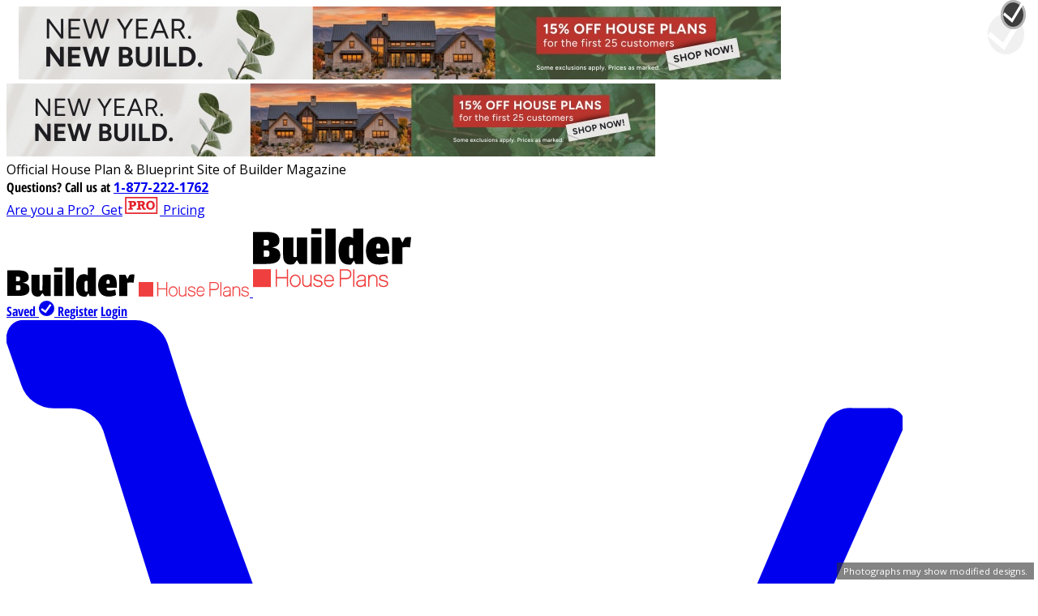

--- FILE ---
content_type: text/html; charset=utf-8
request_url: https://www.builderhouseplans.com/plan/2230-square-feet-3-bedroom-2-00-bathroom-1-garage-farmhouse-southern-ranch-sp264903
body_size: 31576
content:
<!DOCTYPE html>
<html lang="en">
<head>
  <meta charset="utf-8">
    <title>Farmhouse Style House Plan - 3 Beds 2 Baths 2616 Sq/Ft Plan #54-387 - BuilderHousePlans.com</title>
  <meta name="description" content="This farmhouse design floor plan is 2616 sq ft and has 3 bedrooms and 2 bathrooms.">
  <link rel="canonical" href="https://www.builderhouseplans.com/plan/2230-square-feet-3-bedroom-2-00-bathroom-1-garage-farmhouse-southern-ranch-sp264903">
    <meta property="og:title" content="Farmhouse Style House Plan - 3 Beds 2 Baths 2616 Sq/Ft Plan #54-387">
<meta property="og:type" content="website">
<meta property="og:url" content="https://www.builderhouseplans.com/plan/2230-square-feet-3-bedroom-2-00-bathroom-1-garage-farmhouse-southern-ranch-sp264903">
<meta property="og:image" content="https://cdn.houseplansservices.com/product/stpicf2mbpnt7qjegv2r2jhppq/w800x533.jpg?v=11">
<meta property="og:image:width" content="800">
<meta property="og:image:height" content="533">
<meta property="og:description" content="This farmhouse design floor plan is 2616 sq ft and has 3 bedrooms and 2 bathrooms.">
<meta property="og:site_name" content="BuilderHousePlans.com">
  <meta name="viewport" content="width=device-width, initial-scale=1">
  <link rel="apple-touch-icon" sizes="57x57" href="/apple-touch-icon-57x57.png">
<link rel="apple-touch-icon" sizes="60x60" href="/apple-touch-icon-60x60.png">
<link rel="apple-touch-icon" sizes="72x72" href="/apple-touch-icon-72x72.png">
<link rel="apple-touch-icon" sizes="76x76" href="/apple-touch-icon-76x76.png">
<link rel="apple-touch-icon" sizes="114x114" href="/apple-touch-icon-114x114.png">
<link rel="apple-touch-icon" sizes="120x120" href="/apple-touch-icon-120x120.png">
<link rel="apple-touch-icon" sizes="144x144" href="/apple-touch-icon-144x144.png">
<link rel="apple-touch-icon" sizes="152x152" href="/apple-touch-icon-152x152.png">
<link rel="apple-touch-icon" sizes="180x180" href="/apple-touch-icon-180x180.png">
<link rel="icon" type="image/png" sizes="114x114" href="/favicon-114x114.png">
<link rel="icon" type="image/png" sizes="96x96" href="/favicon-96x96.png">
<link rel="icon" type="image/png" sizes="72x72" href="/favicon-72x72.png">
<link rel="icon" type="image/png" sizes="32x32" href="/favicon-32x32.png">
<link rel="icon" type="image/png" sizes="16x16" href="/favicon-16x16.png">
<link rel="manifest" href="/site.webmanifest">
<link rel="mask-icon" href="/safari-pinned-tab.svg" color="#1286ba">
<meta name="apple-mobile-web-app-title" content="Builder House Plans">
<meta name="application-name" content="Builder House Plans">
<meta name="msapplication-TileColor" content="#ea2530">
<meta name="theme-color" content="#ffffff">
  <!--

<link href="https://fonts.googleapis.com/css?family=Open+Sans:400,700|Open+Sans+Condensed:400,700" rel="stylesheet">

-->  
  
    <link rel="preconnect" href="https://a.pub.network/" crossorigin />
  <link rel="preconnect" href="https://b.pub.network/" crossorigin />
  <link rel="preconnect" href="https://c.pub.network/" crossorigin />
  <link rel="preconnect" href="https://d.pub.network/" crossorigin />
  <link rel="preconnect" href="https://c.amazon-adsystem.com" crossorigin />
  <link rel="preconnect" href="https://s.amazon-adsystem.com" crossorigin />
  <link rel="preconnect" href="https://btloader.com/" crossorigin />
  <link rel="preconnect" href="https://api.btloader.com/" crossorigin />
  <link rel="preconnect" href="https://cdn.confiant-integrations.net" crossorigin />
  <link rel="stylesheet" href="https://a.pub.network/builderhouseplans-com/cls.css">
  
  <script data-cfasync="false" type="text/javascript">
  var freestar = freestar || {};
  freestar.queue = freestar.queue || [];
  freestar.config = freestar.config || {};
  freestar.config.enabled_slots = [];
  freestar.initCallback = function () { (freestar.config.enabled_slots.length === 0) ? freestar.initCallbackCalled = false : freestar.newAdSlots(freestar.config.enabled_slots) }
  </script>
  <script src="https://a.pub.network/builderhouseplans-com/pubfig.min.js" data-cfasync="false" async></script>



  <link href="/public/gen/style/bhp.bundle.css?v=0fba99afad" rel="stylesheet">

  <link href="/common/static/lib/common/stylesheets/slick-1.8.1.min.css" rel="stylesheet">
  <link href="/common/static/lib/common/stylesheets/slick-theme-1.8.1.min.css" rel="stylesheet">

  <script>
  var PSP = PSP || {};
  PSP.suggested = {
    collections: [
            {
        name: 'Bungalow House Plans',
        shortText: 'Modest footprints make bungalow house plans and the related Prairie and Craftsman styles ideal for small or narrow lots.',
        url: '/collection/bungalow',
        imageUrl: 'https://cdn.houseplansservices.com/product/jdpem085o530qm6gjtpktbd769/w800x533.jpg?v=17'
      },            {
        name: 'Cabin',
        shortText: 'What says vacation more than a cabin? Whether you\&#39;re building in the mountains or near the water by the lake or ocean, a cabin feels perfectly relaxed and simple. Of course, cabins come in all sizes and a variety of styles, from A-frame designs to cozy chalets to log cabins.',
        url: '/collection/cabin',
        imageUrl: 'https://cdn.houseplansservices.com/product/rl3uo7kv81b8vn2bkjo7166nk2/w800x533.jpg?v=2'
      },            {
        name: 'Colonial House Plans',
        shortText: 'Colonial house plans may reflect any of the architectural styles common in America\&#39;s original European settlements, from traditional New England saltbox and Cape Cod houses to the Georgian homes built by the Southern gentry.',
        url: '/collection/colonial',
        imageUrl: 'https://cdn.houseplansservices.com/product/pui2nd5058lne0vabbhbtstsoe/w800x533.jpg?v=18'
      },            {
        name: 'Contemporary Ranch',
        shortText: 'Browse our collection of Contemporary Ranch house plans for designs that apply a clean, contemporary aesthetic to one story layouts.',
        url: '/collection/contemporary-ranch',
        imageUrl: 'https://cdn.houseplansservices.com/product/i713cocammnpdqg7e345eelgec/w800x533.jpg?v=5'
      },            {
        name: 'Country House Plans',
        shortText: 'Country house plans deliver a relaxing, rural lifestyle regardless of where you plan to build your home. With a high comfort level and an appeal to American archetypal imagery, country homes always feel lived-in and relaxing.',
        url: '/collection/country',
        imageUrl: 'https://cdn.houseplansservices.com/product/4ujj4uif0stab6pfutn0jahb0u/w800x533.jpg?v=2'
      },            {
        name: 'Country Ranch',
        shortText: 'Country Ranch homes combine traditional appeal with accessible, one story layouts. Young families and empty-nesters alike will appreciate the convenience of single-level living, where living areas, kitchen, bedrooms, and garage can all be accessed without the obstacle of stairs.',
        url: '/collection/country-ranch',
        imageUrl: 'https://cdn.houseplansservices.com/product/uembk2i9vvq7ur49uoig4v0hgi/w800x533.jpg?v=9'
      },            {
        name: 'Craftsman',
        shortText: 'Craftsman house plans are a quintessential American design: unpretentious and understated, with quality design elements. Craftsman house plans feature a signature wide, inviting porch, supported by heavy square columns.',
        url: '/collection/craftsman',
        imageUrl: 'https://cdn.houseplansservices.com/product/j6d64hmhecr0tf5rb4h8elcvdu/w800x533.jpg?v=2'
      },            {
        name: 'Craftsman Ranch',
        shortText: 'Craftsman Ranch house plans offer Craftsman-inspired design details in easily-accessible one story floor layouts. Craftsman style is hot right now, and homeowners are attracted to its warm, earthy features, including stone and shingle accents, decorative trusses, and welcoming porches.',
        url: '/collection/craftsman-ranch',
        imageUrl: 'https://cdn.houseplansservices.com/product/39pff9aer6uhva6qrl9vvdj6hu/w800x533.jpg?v=9'
      },            {
        name: 'English Cottage',
        shortText: 'Springing up in American neighborhoods around the same time as Craftsman-influenced bungalows, English Cottage house share many features of modest, family-friendly bungalow designs, with a distinctly English look.',
        url: '/collection/english-cottage-house-plans',
        imageUrl: 'https://cdn.houseplansservices.com/product/que55iqfrpdjjhkiuj1va24idq/w800x533.jpg?v=20'
      },            {
        name: 'Farmhouse',
        shortText: 'Farmhouse plans generally bring to mind an old-fashioned sense of home, with plenty of room for a growing family. The typical modern farmhouse house plan presents a porch for outdoor living, and a second story with dormers for additional light.',
        url: '/collection/farmhouse',
        imageUrl: 'https://cdn.houseplansservices.com/product/rdjonvcvlevefa5gg0q1cvrv7a/w800x533.jpg?v=2'
      },            {
        name: 'Ranch House Plans',
        shortText: 'An elongated single-story plan with a side- or cross-gabled roof defines this popular style. Ranch house plans display minimal exterior detailing, but key features include wide picture windows, narrow supports for porches or overhangs, and decorative shutters.',
        url: '/collection/ranch',
        imageUrl: 'https://cdn.houseplansservices.com/product/l71in9hg0fa2vjikd6mb591o1l/w800x533.jpg?v=8'
      },            {
        name: 'Shed House Plans',
        shortText: 'A shed roof is a single plane pitched in only one direction. A subset of modern-contemporary design, shed house plans feature one or more shed roofs, giving an overall impression of asymmetry.',
        url: '/collection/shed-style-house-plans',
        imageUrl: 'https://cdn.houseplansservices.com/product/1j2dt05e18u573b7qqsptjc78c/w800x533.jpg?v=2'
      },            {
        name: 'Spanish Revival House Plans',
        shortText: 'The popularity of the Mission style led to increased interest in other Spanish styles, such as those of the Spanish colonies in North and Central America. Heavy ornamentation such as wrought-iron window and door hardware, ornately carved and shaped columns, and patterned tile or ceramic floor treatments trace this style\&#39;s origins to the Old World.',
        url: '/collection/spanish-house-plans',
        imageUrl: 'https://cdn.houseplansservices.com/product/nja4pd50aeh6a11mg1pih1umd2/w800x533.jpg?v=12'
      },            {
        name: 'Split Level Ranch',
        shortText: 'Split Level Ranch house plans are a variation of the Ranch genre, designed to get a little more space in the typically modest footprint of a true Ranch home. One version is the Split Foyer layout, in which the front door opens to a stair landing.',
        url: '/collection/split-level-ranch',
        imageUrl: 'https://cdn.houseplansservices.com/product/o8bdh1fcqvgnre1e000k3qta4k/w800x533.jpg?v=14'
      },            {
        name: 'Victorian House Plans',
        shortText: 'Rich ornamental elements are hallmarks of the Victorian house plan. Historically, the first Victorian homes marked a popular departure from heavy timber-framed and masonry homes and the advent of industrial building methods.',
        url: '/collection/victorian',
        imageUrl: 'https://cdn.houseplansservices.com/product/fc5676lk8benkfhou330pnvl9r/w800x533.jpg?v=23'
      }          ]
  };
  PSP.snippet = {
    phoneNumber: '1-877-222-1762'
  };
</script>

  <script async src="https://www.googletagmanager.com/gtag/js?id=G-MPLKE0ZK3Z"></script>
<script>
  window.dataLayer = window.dataLayer || [];
  window.gtag = function gtag(){dataLayer.push(arguments);}
  gtag('js', new Date());

    gtag('config', 'G-MPLKE0ZK3Z', { 'send_page_view': false });
  </script>

  
  <!--    -->

  <link rel="stylesheet" href="https://cdnjs.cloudflare.com/ajax/libs/fancybox/3.1.25/jquery.fancybox.css" integrity="sha384-/R/m6+Fd6ay1+DtJgjgdj4NPPYH0bJCqnD+CozZmmQcUy8Yg52a2mKYz0LaSptIj" crossorigin="anonymous">
  <style>
    .collapse:not(.show) {
      display: none;
    }
  </style>

  <script>
  _affirm_config = {
    public_api_key:  "NSHVLKUH3ZKRD9J6",
    script:          "https://cdn1.affirm.com/js/v2/affirm.js"
  };
  (function(m,g,n,d,a,e,h,c){var b=m[n]||{},k=document.createElement(e),p=document.getElementsByTagName(e)[0],l=function(a,b,c){return function(){a[b]._.push([c,arguments])}};b[d]=l(b,d,"set");var f=b[d];b[a]={};b[a]._=[];f._=[];b._=[];b[a][h]=l(b,a,h);b[c]=function(){b._.push([h,arguments])};a=0;for(c="set add save post open empty reset on off trigger ready setProduct".split(" ");a<c.length;a++)f[c[a]]=l(b,d,c[a]);a=0;for(c=["get","token","url","items"];a<c.length;a++)f[c[a]]=function(){};k.async=
    !0;k.src=g[e];p.parentNode.insertBefore(k,p);delete g[e];f(g);m[n]=b})(window,_affirm_config,"affirm","checkout","ui","script","ready","jsReady");
</script>


  <script src="/common/static/lib/common/javascripts/jquery-3.5.1.min.js"></script>
    </head>
<body>
  <script>
  /* Set Template path/name for sendPageView event */
  window.templateName = 'plan/detail' || '(templateName not set)';
</script>

  <div class="flex">
    <div class="content-adjacent-to-vert-ads">

            <div style="margin-left: 15px; margin-right: 15px;" class="hidden sm:block my-1">
      <a href="/onsale" title="">
        <img width="940" height="90" class="mx-auto bg-gray-100" src="https://cdn.houseplansservices.com/banner/ka05pbl675a050bor70ms3hlln/stripped.jpg?v=2" alt="ad banner">
      </a>
    </div>
        <div class="block sm:hidden">
      <a href="/onsale" title="">
        <img width="800" height="90" class="w-full bg-gray-100" src="https://cdn.houseplansservices.com/banner/nusj80f1oqoo7jqavf9aibgdja/stripped.jpg?v=2" alt="mobile ad banner">
      </a>
    </div>
  <div class="header-topnav bg-white mx-auto z-40 max-h-34">
    <div class="relative bg-white">
    <div class="leading-snug w-full flex flex-col lg:flex-row justify-center items-center lg:justify-between py-0.5 cursor-default bg-black">
              <div class="hidden lg:block text-center lg:text-left !text-lg !mb-0 px-3 pt-0 text-white font-serif italic">Official House Plan &amp; Blueprint Site of Builder Magazine</div>
            <div class="flex items-center text-lg my-0 px-3 pb-0 sm:pb-0.5 md:pb-1 lg:pb-0 text-white hidden sm:flex">
        <span class="text-lg md:text-base text-condensed italic whitespace-nowrap"><span class="hidden sm:inline-block">Questions?&nbsp;</span>Call us at </span><a class="text-primary font-normal whitespace-nowrap hover:underline pl-2" href="tel:1-877-222-1762"><strong>1-877-222-1762</strong></a>
      </div>
      <a href="/builder-advantage-program" class="header-bap-link inline-flex align-center sm:hidden text-right text-gray-300 hover:text-white transition-colors duration-1000 italics -mt-2 lg:-mt-3 pt-2 lg:pb-1 text-normal">
        
        <span class="font-bold">Are you a Pro?&nbsp;</span> <span class="pr-0.5">Get</span><img style="width: 46px; height: 23px;" class="mt-0.25" src="/public/img/pro-boxed.svg?v=0fba99afad" alt="site logo"> 
          <span class="pl-0.25">Pricing</span>
      </a>

    </div>

    <div class="flex justify-center sm:justify-between items-center sm:items-start py-1">
      <div class="shrink-0 text-center ml-2 lg:py-3 lg:ml-4"><a href="/"><img width="300" height="36" class="inline-block sm:hidden" src="/public/img/logo-horiz.svg?v=0fba99afad" alt="BuilderHousePlans.com">
<img width="195" height="96" class="hidden sm:inline-block" src="/public/img/logo.svg?v=0fba99afad" alt="BuilderHousePlans.com">
</a></div>
      <div class="block text-sm text-right mx-2">

                <div class="hidden lg:flex justify-end">
                    <div>
            <a class="group block lg:inline-block lg:mt-0 text-base text-condensed font-bold  text-black hover:text-warning  no-underline py-2 pl-6 relative" href="/save">
              Saved
                              <svg xmlns="http://www.w3.org/2000/svg" class="inline-block absolute text-black group-hover:text-warning" fill="currentColor" style="width: 19px; top: 10px; left: 2px;" viewBox="0 0 42.1 42.2"><title>No Saved House Plans</title><path d="M22,1.5A21.1,21.1,0,1,0,43.1,22.6,21.08,21.08,0,0,0,22,1.5ZM19.4,35.6l-2.9-2L6.2,26.3l3.2-4.5,8.9,6.5L31,10.6l4.3,3Z" transform="translate(-1 -1.5)"/></svg>
                          </a>
                          <a class="block lg:inline-block lg:mt-0 text-base text-condensed font-bold text-black hover:text-cta no-underline py-2 pl-3" href="/account/register?redirectUrl=">Register</a>
                                      <a class="block lg:inline-block lg:mt-0 text-base text-condensed font-bold text-black hover:text-cta no-underline py-2 pl-3" href="/account/login?redirectUrl=">Login</a>
                        <a class="block lg:inline-block lg:mt-0 text-base text-condensed font-bold text-black no-underline w-7 py-2 pl-3 pr-8 relative" href="/cart">
                              <span class="absolute inner-block text-gray-600 hover:text-cta" style="top: -2px;">
                  <svg class="inline-block absolute h-6 w-6" fill="currentColor" xmlns="http://www.w3.org/2000/svg" viewBox="0 0 26.01 21.01"><title>Empty Cart</title><circle fill="currentColor" cx="7.11" cy="19.5" r="1.51"/><circle fill="currentColor" cx="20.84" cy="19.5" r="1.51"/><path fill="currentColor" d="M20.21,17.4a1.17,1.17,0,0,0,1-.66L26,6a.44.44,0,0,0-.16-.6.42.42,0,0,0-.27-.06h-1a.82.82,0,0,0-.8.45l-3.64,8.55a.93.93,0,0,1-.77.52H9.81c-.14,0-.63,0-.63,0a2.48,2.48,0,0,1-.37-.14l-.19-.16a.52.52,0,0,1-.07-.11.61.61,0,0,1-.05-.12l-.28-.93-.07-.23L5.25,5.27,4.68,3.48a1,1,0,0,0-.94-.69H.57a.49.49,0,0,0-.56.4.44.44,0,0,0,0,.28l.42,1.2a1,1,0,0,0,.94.68h.48A1,1,0,0,1,2.81,6L5.7,15.25l.09.3.37,1.17a.9.9,0,0,0,.16.29l-.7,2.27a.69.69,0,0,0-.1.37v.14a.72.72,0,0,0,.72.72H21.87a.72.72,0,0,0,.72-.72v-.1a.72.72,0,0,0-.72-.72H7.39l.47-1.55Z" transform="translate(0 -2.79)"/><line x1="5.25" y1="2.48" x2="5.26" y2="2.51"/></svg>
                </span>
                          </a>
          </div>
          <form action="/search" method="get" class="block rounded overflow-hidden border border-gray-300 mt-2 ml-3 max-h-23px">
            <input name="hwpn" type="text" class="px-2 mr-0 w-150px bg-white inside-focus-custom placeholder:text-gray-300 placeholder:italic" placeholder="Lookup plan #">
            <button class="h-full -ml-1 px-1 text-white bg-gray-400 inside-focus-custom" type="Submit">Go</button>
          </form>
        </div>
        
        <a href="/builder-advantage-program" class="header-bap-link hidden sm:inline-flex flex-nowrap items-center text-gray-600 tracking-tight hover:text-secondary-alt text-sm"><span class="font-bold">Are you a Pro?&nbsp;</span> <span class="pr-0.5">Get</span><img style="width: 44px; height: 22px;" class="mt-0.5 lg:mt-0" src="/public/img/pro-boxed.svg?v=0fba99afad" alt="site logo"> 
          <span class="pl-0.25">Pricing</span></a>
      </div>
    </div>
  </div>
</div>
<nav class="header-menubar bg-white w-auto sticky top-0 z-40">
    <div class="flex justify-end flex-nowrap pl-1 lg:hidden relative">
    <div class="absolute left-0 pt-1 lg:hidden">
      <button class="flex items-center ml-2 mr-1 px-2 py-1 text-gray-400 border rounded border-gray-200 focus:outline-hidden select-none" id="hamburgerMenu">
        <svg class="fill-current inline-block h-5 w-4" viewBox="0 0 480 359.09"><defs><style>.cls-1{fill:none;stroke:#999999;stroke-linecap:round;stroke-width:60px;}</style></defs><title>icon-hamburger</title><line class="cls-1" x1="30" y1="30" x2="450" y2="30"/><line class="cls-1" x1="30" y1="179.55" x2="450" y2="179.55"/><line class="cls-1" x1="30" y1="329.09" x2="450" y2="329.09"/></svg>
      </button>
    </div>
        <a class="group block sm:inline-block sm:mt-0 text-base text-condensed font-bold text-gray-600 no-underline py-2 ml-1 pl-6 pr-1 sm:pr-2 relative" href="/save">
      Saved
              <svg xmlns="http://www.w3.org/2000/svg" class="inline-block absolute group-hover:text-cta" fill="currentColor" style="width: 19px; top: 10px; left: 2px;" viewBox="0 0 42.1 42.2"><title>No Saved House Plans</title><path d="M22,1.5A21.1,21.1,0,1,0,43.1,22.6,21.08,21.08,0,0,0,22,1.5ZM19.4,35.6l-2.9-2L6.2,26.3l3.2-4.5,8.9,6.5L31,10.6l4.3,3Z" transform="translate(-1 -1.5)"/></svg>
          </a>
          <a class="block sm:inline-block sm:mt-0 text-base text-condensed font-bold text-gray-600 hover:text-cta no-underline py-2 pl-2" href="/account/register?redirectUrl=">Register</a>
              <a class="block sm:inline-block sm:mt-0 text-base text-condensed font-bold text-gray-600 hover:text-cta no-underline py-2 pl-3" href="/account/login?redirectUrl=">Login</a>
        <a class="flex lg:inline-flex sm:mt-0 text-base text-condensed font-bold text-white hover:text-cta no-underline w-7 py-2 pl-3 pr-8 relative" href="/cart">
            <span class="absolute pr-2 inner-block text-gray-600 hover:text-cta" style="top: 8px;">
          <svg class="inline-block absolute h-6 w-6" fill="currentColor" xmlns="http://www.w3.org/2000/svg" viewBox="0 0 26.01 21.01"><title>Empty Cart</title><circle fill="currentColor" cx="7.11" cy="19.5" r="1.51"/><circle fill="currentColor" cx="20.84" cy="19.5" r="1.51"/><path fill="currentColor" d="M20.21,17.4a1.17,1.17,0,0,0,1-.66L26,6a.44.44,0,0,0-.16-.6.42.42,0,0,0-.27-.06h-1a.82.82,0,0,0-.8.45l-3.64,8.55a.93.93,0,0,1-.77.52H9.81c-.14,0-.63,0-.63,0a2.48,2.48,0,0,1-.37-.14l-.19-.16a.52.52,0,0,1-.07-.11.61.61,0,0,1-.05-.12l-.28-.93-.07-.23L5.25,5.27,4.68,3.48a1,1,0,0,0-.94-.69H.57a.49.49,0,0,0-.56.4.44.44,0,0,0,0,.28l.42,1.2a1,1,0,0,0,.94.68h.48A1,1,0,0,1,2.81,6L5.7,15.25l.09.3.37,1.17a.9.9,0,0,0,.16.29l-.7,2.27a.69.69,0,0,0-.1.37v.14a.72.72,0,0,0,.72.72H21.87a.72.72,0,0,0,.72-.72v-.1a.72.72,0,0,0-.72-.72H7.39l.47-1.55Z" transform="translate(0 -2.79)"/><line x1="5.25" y1="2.48" x2="5.26" y2="2.51"/></svg>
        </span>
          </a>
  </div>
  <div class="menu-wrapper z-40 hidden lg:block relative pb-2 lg:pb-0 shadow-sm" id="headerMenu">
    <div class="flex items-center justify-end flex-wrap pt-2 lg:pt-0 px-2 pb-2 lg:pb-0">
      <div class="w-full block lg:flex lg:items-start lg:w-auto bg-gradient-to-r from-gray-100 via-gray-100 lg:from-white lg:via-white to-white">
        <div class="pl-2 lg:pl-0 lg:flex-grow">

          <div class="relative block lg:inline-block">
            <a class="block lg:inline-block text-base lg:text-lg text-black hover:text-cta no-underline text-condensed lg:mt-0 mr-1 py-2 pl-1" href="/search">
              <span class="uppercase">Search</span>
            </a>
          </div>

                                <div class="relative block lg:inline-block">
              <div class="dropdown relative block lg:inline-block text-base lg:text-lg text-black hover:text-cta no-underline text-condensed py-2 px-1"
                   data-url="/collection/style">
                <span class="dropdown-group-menu">
                  <a href="/collection/style" class="menubar-item block lg:inline-block uppercase">Style<span class="arrow-up z-1"></span></a>
                </span>
                <div class="dropdown-menu two-columns-lg column-divider-gray dropdown-variable-width bg-white rounded-lg shadow-lg overflow-hidden z-header-dropdown-menu relative lg:absolute  left-0 lg:-left-4  hidden isolate top-1 lg:top-2 border border-gray-200">
                  <ul class="bg-white w-full pb-0">
                                          <li><a href="/collection/bungalow" class="block py-2 px-2.5 text-base text-gray-900 hover:text-cta rounded-lg no-underline leading-tight">Bungalow House Plans</a></li>
                                          <li><a href="/collection/cabin" class="block py-2 px-2.5 text-base text-gray-900 hover:text-cta rounded-lg no-underline leading-tight">Cabin</a></li>
                                          <li><a href="/collection/colonial" class="block py-2 px-2.5 text-base text-gray-900 hover:text-cta rounded-lg no-underline leading-tight">Colonial House Plans</a></li>
                                          <li><a href="/collection/contemporary-ranch" class="block py-2 px-2.5 text-base text-gray-900 hover:text-cta rounded-lg no-underline leading-tight">Contemporary Ranch</a></li>
                                          <li><a href="/collection/country" class="block py-2 px-2.5 text-base text-gray-900 hover:text-cta rounded-lg no-underline leading-tight">Country House Plans</a></li>
                                          <li><a href="/collection/country-ranch" class="block py-2 px-2.5 text-base text-gray-900 hover:text-cta rounded-lg no-underline leading-tight">Country Ranch</a></li>
                                          <li><a href="/collection/craftsman" class="block py-2 px-2.5 text-base text-gray-900 hover:text-cta rounded-lg no-underline leading-tight">Craftsman</a></li>
                                          <li><a href="/collection/craftsman-ranch" class="block py-2 px-2.5 text-base text-gray-900 hover:text-cta rounded-lg no-underline leading-tight">Craftsman Ranch</a></li>
                                          <li><a href="/collection/english-cottage-house-plans" class="block py-2 px-2.5 text-base text-gray-900 hover:text-cta rounded-lg no-underline leading-tight">English Cottage</a></li>
                                          <li><a href="/collection/farmhouse" class="block py-2 px-2.5 text-base text-gray-900 hover:text-cta rounded-lg no-underline leading-tight">Farmhouse</a></li>
                                          <li><a href="/collection/ranch" class="block py-2 px-2.5 text-base text-gray-900 hover:text-cta rounded-lg no-underline leading-tight">Ranch House Plans</a></li>
                                          <li><a href="/collection/shed-style-house-plans" class="block py-2 px-2.5 text-base text-gray-900 hover:text-cta rounded-lg no-underline leading-tight">Shed House Plans</a></li>
                                          <li><a href="/collection/spanish-house-plans" class="block py-2 px-2.5 text-base text-gray-900 hover:text-cta rounded-lg no-underline leading-tight">Spanish Revival House Plans</a></li>
                                          <li><a href="/collection/split-level-ranch" class="block py-2 px-2.5 text-base text-gray-900 hover:text-cta rounded-lg no-underline leading-tight">Split Level Ranch</a></li>
                                          <li><a href="/collection/victorian" class="block py-2 px-2.5 text-base text-gray-900 hover:text-cta rounded-lg no-underline leading-tight">Victorian House Plans</a></li>
                                        <li><a href="/collection/style" class="block py-2 px-2.5 text-base text-secondary hover:text-secondary-alt rounded-lg no-underline leading-tight"><strong>See all of "Style"</strong></a></li>
                  </ul>
                </div>
              </div>
            </div>
                      <div class="relative block lg:inline-block">
              <div class="dropdown relative block lg:inline-block text-base lg:text-lg text-black hover:text-cta no-underline text-condensed py-2 px-1"
                   data-url="/collection/design-features">
                <span class="dropdown-group-menu">
                  <a href="/collection/design-features" class="menubar-item block lg:inline-block uppercase">Design Features<span class="arrow-up z-1"></span></a>
                </span>
                <div class="dropdown-menu two-columns-lg column-divider-gray dropdown-variable-width bg-white rounded-lg shadow-lg overflow-hidden z-header-dropdown-menu relative lg:absolute  left-0 lg:-left-4  hidden isolate top-1 lg:top-2 border border-gray-200">
                  <ul class="bg-white w-full pb-0">
                                          <li><a href="/collection/corner-lot-designs-with-side-load-garage" class="block py-2 px-2.5 text-base text-gray-900 hover:text-cta rounded-lg no-underline leading-tight">Corner Lot Plans with Side-Load Garage</a></li>
                                          <li><a href="/collection/house-plans-with-courtyard" class="block py-2 px-2.5 text-base text-gray-900 hover:text-cta rounded-lg no-underline leading-tight">Courtyards</a></li>
                                          <li><a href="/collection/house-plans-with-elevator" class="block py-2 px-2.5 text-base text-gray-900 hover:text-cta rounded-lg no-underline leading-tight">Elevator</a></li>
                                          <li><a href="/collection/house-plans-with-fireplace" class="block py-2 px-2.5 text-base text-gray-900 hover:text-cta rounded-lg no-underline leading-tight">Fireplaces</a></li>
                                          <li><a href="/collection/hidden-room" class="block py-2 px-2.5 text-base text-gray-900 hover:text-cta rounded-lg no-underline leading-tight">Hidden/Safe Room</a></li>
                                          <li><a href="/collection/house-plans-with-inlaw-suite" class="block py-2 px-2.5 text-base text-gray-900 hover:text-cta rounded-lg no-underline leading-tight">In-Law Suite</a></li>
                                          <li><a href="/collection/jack-and-jill-bathrooms" class="block py-2 px-2.5 text-base text-gray-900 hover:text-cta rounded-lg no-underline leading-tight">Jack and Jill Bathrooms</a></li>
                                          <li><a href="/collection/plans-with-master-bedroom-on-first-floor" class="block py-2 px-2.5 text-base text-gray-900 hover:text-cta rounded-lg no-underline leading-tight">Main Level Master</a></li>
                                          <li><a href="/collection/house-plans-with-master-upstairs" class="block py-2 px-2.5 text-base text-gray-900 hover:text-cta rounded-lg no-underline leading-tight">Master BR Upstairs</a></li>
                                          <li><a href="/collection/house-plans-with-mud-rooms" class="block py-2 px-2.5 text-base text-gray-900 hover:text-cta rounded-lg no-underline leading-tight">Mudrooms</a></li>
                                          <li><a href="/collection/open-floor-plans" class="block py-2 px-2.5 text-base text-gray-900 hover:text-cta rounded-lg no-underline leading-tight">Open Floor Plans</a></li>
                                          <li><a href="/collection/house-plans-with-pool" class="block py-2 px-2.5 text-base text-gray-900 hover:text-cta rounded-lg no-underline leading-tight">Pool</a></li>
                                          <li><a href="/collection/walkout-basement-house-plans" class="block py-2 px-2.5 text-base text-gray-900 hover:text-cta rounded-lg no-underline leading-tight">Walkout Basement</a></li>
                                          <li><a href="/collection/ranch-designs-with-walkout-basement" class="block py-2 px-2.5 text-base text-gray-900 hover:text-cta rounded-lg no-underline leading-tight">Walkout Basement Ranchers</a></li>
                                          <li><a href="/collection/house-plans-with-wraparound-porch" class="block py-2 px-2.5 text-base text-gray-900 hover:text-cta rounded-lg no-underline leading-tight">Wraparound Porches</a></li>
                                        <li><a href="/collection/design-features" class="block py-2 px-2.5 text-base text-secondary hover:text-secondary-alt rounded-lg no-underline leading-tight"><strong>See all of "Design Features"</strong></a></li>
                  </ul>
                </div>
              </div>
            </div>
                      <div class="relative block lg:inline-block">
              <div class="dropdown relative block lg:inline-block text-base lg:text-lg text-black hover:text-cta no-underline text-condensed py-2 px-1"
                   data-url="/collection/all-sizes">
                <span class="dropdown-group-menu">
                  <a href="/collection/all-sizes" class="menubar-item block lg:inline-block uppercase">Size<span class="arrow-up z-1"></span></a>
                </span>
                <div class="dropdown-menu two-columns-lg column-divider-gray dropdown-variable-width bg-white rounded-lg shadow-lg overflow-hidden z-header-dropdown-menu relative lg:absolute  left-0 lg:-left-4  hidden isolate top-1 lg:top-2 border border-gray-200">
                  <ul class="bg-white w-full pb-0">
                                          <li><a href="/collection/1-5-story-house-plans" class="block py-2 px-2.5 text-base text-gray-900 hover:text-cta rounded-lg no-underline leading-tight">1.5 Story House Plans</a></li>
                                          <li><a href="/collection/one-bedroom-house-plans" class="block py-2 px-2.5 text-base text-gray-900 hover:text-cta rounded-lg no-underline leading-tight">1 Bedroom House Plans</a></li>
                                          <li><a href="/collection/two-bedroom-house-plans" class="block py-2 px-2.5 text-base text-gray-900 hover:text-cta rounded-lg no-underline leading-tight">2 Bedroom</a></li>
                                          <li><a href="/collection/three-bedroom-house-plans" class="block py-2 px-2.5 text-base text-gray-900 hover:text-cta rounded-lg no-underline leading-tight">3 Bedroom House Plans</a></li>
                                          <li><a href="/collection/four-bedroom-house-plans" class="block py-2 px-2.5 text-base text-gray-900 hover:text-cta rounded-lg no-underline leading-tight">4 Bedroom</a></li>
                                          <li><a href="/collection/five-bedroom-house-plans" class="block py-2 px-2.5 text-base text-gray-900 hover:text-cta rounded-lg no-underline leading-tight">5 Bedroom</a></li>
                                          <li><a href="/collection/garage-plans-with-apartments" class="block py-2 px-2.5 text-base text-gray-900 hover:text-cta rounded-lg no-underline leading-tight">Garages with Apartments</a></li>
                                          <li><a href="/collection/luxury-house-plans" class="block py-2 px-2.5 text-base text-gray-900 hover:text-cta rounded-lg no-underline leading-tight">Luxury</a></li>
                                          <li><a href="/collection/mansion-house-plans" class="block py-2 px-2.5 text-base text-gray-900 hover:text-cta rounded-lg no-underline leading-tight">Mansion House Plans</a></li>
                                          <li><a href="/collection/small-house-plans" class="block py-2 px-2.5 text-base text-gray-900 hover:text-cta rounded-lg no-underline leading-tight">Small House Plans</a></li>
                                          <li><a href="/collection/1-story-house-plans" class="block py-2 px-2.5 text-base text-gray-900 hover:text-cta rounded-lg no-underline leading-tight">1 Story House Plans</a></li>
                                          <li><a href="/collection/2-story-house-plans" class="block py-2 px-2.5 text-base text-gray-900 hover:text-cta rounded-lg no-underline leading-tight">2 Story</a></li>
                                          <li><a href="/collection/3-story-house-plans" class="block py-2 px-2.5 text-base text-gray-900 hover:text-cta rounded-lg no-underline leading-tight">3 Story</a></li>
                                          <li><a href="/collection/tiny-house-plans" class="block py-2 px-2.5 text-base text-gray-900 hover:text-cta rounded-lg no-underline leading-tight">Tiny House Plans</a></li>
                                        <li><a href="/collection/all-sizes" class="block py-2 px-2.5 text-base text-secondary hover:text-secondary-alt rounded-lg no-underline leading-tight"><strong>See all of "Size"</strong></a></li>
                  </ul>
                </div>
              </div>
            </div>
                      <div class="relative block lg:inline-block">
              <div class="dropdown relative block lg:inline-block text-base lg:text-lg text-black hover:text-cta no-underline text-condensed py-2 px-1"
                   data-url="/collection/favorites">
                <span class="dropdown-group-menu">
                  <a href="/collection/favorites" class="menubar-item block lg:inline-block uppercase">Favorites<span class="arrow-up z-1"></span></a>
                </span>
                <div class="dropdown-menu two-columns-lg column-divider-gray dropdown-variable-width bg-white rounded-lg shadow-lg overflow-hidden z-header-dropdown-menu relative lg:absolute  left-0 lg:-left-4  hidden isolate top-1 lg:top-2 border border-gray-200">
                  <ul class="bg-white w-full pb-0">
                                          <li><a href="/collection/best-sellers" class="block py-2 px-2.5 text-base text-gray-900 hover:text-cta rounded-lg no-underline leading-tight">Best Selling</a></li>
                                          <li><a href="/collection/elevated-stilt-piling-and-pier" class="block py-2 px-2.5 text-base text-gray-900 hover:text-cta rounded-lg no-underline leading-tight">Elevated, Stilt, Piling,and Pier Plans</a></li>
                                          <li><a href="/collection/green-house-plans" class="block py-2 px-2.5 text-base text-gray-900 hover:text-cta rounded-lg no-underline leading-tight">Green House Plans</a></li>
                                          <li><a href="/collection/multifamily-house-plans-and-duplex-designs" class="block py-2 px-2.5 text-base text-gray-900 hover:text-cta rounded-lg no-underline leading-tight">Multifamily &amp; Duplex</a></li>
                                          <li><a href="/collection/houses-for-narrow-lots" class="block py-2 px-2.5 text-base text-gray-900 hover:text-cta rounded-lg no-underline leading-tight">Narrow Lot</a></li>
                                          <li><a href="/collection/narrow-lot-single-story-designs" class="block py-2 px-2.5 text-base text-gray-900 hover:text-cta rounded-lg no-underline leading-tight">Narrow Lot Single Story</a></li>
                                          <li><a href="/collection/newest-house-plans" class="block py-2 px-2.5 text-base text-gray-900 hover:text-cta rounded-lg no-underline leading-tight">Newest</a></li>
                                          <li><a href="/collection/houses-for-sloped-lots" class="block py-2 px-2.5 text-base text-gray-900 hover:text-cta rounded-lg no-underline leading-tight">Sloped Lot House Plans</a></li>
                                          <li><a href="/collection/vacation-house-plans" class="block py-2 px-2.5 text-base text-gray-900 hover:text-cta rounded-lg no-underline leading-tight">Vacation</a></li>
                                        <li><a href="/collection/favorites" class="block py-2 px-2.5 text-base text-secondary hover:text-secondary-alt rounded-lg no-underline leading-tight"><strong>See all of "Favorites"</strong></a></li>
                  </ul>
                </div>
              </div>
            </div>
                      <div class="relative block lg:inline-block">
              <div class="dropdown relative block lg:inline-block text-base lg:text-lg text-black hover:text-cta no-underline text-condensed py-2 px-1"
                   data-url="/collection/shop-by-region">
                <span class="dropdown-group-menu">
                  <a href="/collection/shop-by-region" class="menubar-item block lg:inline-block uppercase">Regions<span class="arrow-up z-1"></span></a>
                </span>
                <div class="dropdown-menu two-columns-lg column-divider-gray dropdown-variable-width bg-white rounded-lg shadow-lg overflow-hidden z-header-dropdown-menu relative lg:absolute  lg:right-0  hidden isolate top-1 lg:top-2 border border-gray-200">
                  <ul class="bg-white w-full pb-0">
                                          <li><a href="/collection/california" class="block py-2 px-2.5 text-base text-gray-900 hover:text-cta rounded-lg no-underline leading-tight">California</a></li>
                                          <li><a href="/collection/canadian-house-plans" class="block py-2 px-2.5 text-base text-gray-900 hover:text-cta rounded-lg no-underline leading-tight">Canadian</a></li>
                                          <li><a href="/collection/cape-cod-house-plans" class="block py-2 px-2.5 text-base text-gray-900 hover:text-cta rounded-lg no-underline leading-tight">Cape Cod</a></li>
                                          <li><a href="/collection/coastal-homes-and-beach-house-plans" class="block py-2 px-2.5 text-base text-gray-900 hover:text-cta rounded-lg no-underline leading-tight">Coastal</a></li>
                                          <li><a href="/collection/florida" class="block py-2 px-2.5 text-base text-gray-900 hover:text-cta rounded-lg no-underline leading-tight">Florida</a></li>
                                          <li><a href="/collection/tidewater-house-plans" class="block py-2 px-2.5 text-base text-gray-900 hover:text-cta rounded-lg no-underline leading-tight">Low Country</a></li>
                                          <li><a href="/collection/mountain-house-plans-and-home-plans" class="block py-2 px-2.5 text-base text-gray-900 hover:text-cta rounded-lg no-underline leading-tight">Mountain</a></li>
                                          <li><a href="/collection/southern-house-plans" class="block py-2 px-2.5 text-base text-gray-900 hover:text-cta rounded-lg no-underline leading-tight">Southern</a></li>
                                          <li><a href="/collection/southwest-house-plans-southwest-home-plans" class="block py-2 px-2.5 text-base text-gray-900 hover:text-cta rounded-lg no-underline leading-tight">Southwest</a></li>
                                        <li><a href="/collection/shop-by-region" class="block py-2 px-2.5 text-base text-secondary hover:text-secondary-alt rounded-lg no-underline leading-tight"><strong>See all of "Regions"</strong></a></li>
                  </ul>
                </div>
              </div>
            </div>
          
                    <div class="relative block lg:inline-block">
            <div class="dropdown relative block lg:inline-block text-base lg:text-lg text-black hover:text-cta no-underline text-condensed py-2 px-1" data-url="/designer">
              <span class="dropdown-group-menu">
                <a href="/designer" class="menubar-item block lg:inline-block uppercase">Designers<span class="arrow-up z-1"></span></a>
              </span>
              <div class="dropdown-menu z-header-dropdown-menu relative lg:absolute lg:right-0 hidden isolate top-1 lg:top-2">
                <ul class="bg-white border border-gray-200 rounded-t-lg rounded-b-lg w-full pb-0 shadow-xs">
                  <li><a href="/designer/green-living" class="block py-2 px-2.5 text-base text-gray-900 hover:text-cta rounded-lg no-underline leading-tight" tabindex="-1">Green Living</a></li>
                  <li><a href="/designer/homeplanners-llc" class="block py-2 px-2.5 text-base text-gray-900 hover:text-cta rounded-lg no-underline leading-tight" tabindex="-1">Homeplanners, L.L.C.</a></li>
                  <li><a href="/designer/mike-morgan" class="block py-2 px-2.5 text-base text-gray-900 hover:text-cta rounded-lg no-underline leading-tight" tabindex="-1">Select Home Designs</a></li>
                  <li><a href="/designer/nick-lee" class="block py-2 px-2.5 text-base text-gray-900 hover:text-cta rounded-lg no-underline leading-tight" tabindex="-1">Simply Classic Designs</a></li>
                  <li><a href="/designer/ballard-brooks" class="block py-2 px-2.5 text-base text-gray-900 hover:text-cta rounded-lg no-underline leading-tight" tabindex="-1">Studio Ballard</a></li>
                  <li><a href="/designer/visbeen-architects-llc" class="block py-2 px-2.5 text-base text-gray-900 hover:text-cta rounded-lg no-underline leading-tight" tabindex="-1">Visbeen Architects, Inc.</a></li>
                  <li><a href="/designer/arend-spaeth" class="block py-2 px-2.5 text-base text-gray-900 hover:text-cta rounded-lg no-underline leading-tight" tabindex="-1">Weinmaster Home Design</a></li>
                </ul>
              </div>
            </div>
          </div>

                    <a class="block lg:inline-block text-base lg:text-lg text-black hover:text-cta font-bold no-underline text-condensed uppercase py-2 lg:py-2 px-1" href="/blog">Blog</a>

                    <a class="nav-item-builder-club block lg:inline-block text-base lg:text-lg text-secondary no-underline text-condensed uppercase py-2 lg:py-1 px-1" href="/builder-advantage-program">BUILDER CLUB</a>

                    <a class="nav-item-on-sale block lg:inline-block text-base lg:text-lg text-danger font-bold no-underline text-condensed uppercase py-2 lg:py-1 px-1" href="/onsale">On Sale</a>

        </div>
      </div>
      <div class="w-full block flex-grow lg:hidden text-left lg:text-right">
        <div class="hidden lg:block text-sm lg:flex-grow">
          <div class="block lg:hidden">
            <hr class="bg-gray-600 mt-0 mb-0 h-px pb-px">
          </div>          
        </div>
                <div class="block lg:hidden plan-search mt-1 mb-20">
          <div class="flex items-center justify-center flex-nowrap py-2 mx-2">
            <form action="/search" autocomplete="off">
              <div class="flex">
                <div class="inline-block">
                  <input class="py-1 px-2 text-black bg-white rounded-none rounded-tl rounded-bl border border-gray-200 plan-search-height inside-focus-custom placeholder:text-gray-300 placeholder:italic" name="hwpn" placeholder="Enter Plan #" type="text">
                </div>
                <div class="inline-block">
                  <button class="pl-2 pr-2 text-gray-700 bg-gray-300 focus:outline-hidden rounded-tr rounded-br plan-search-height inside-focus-custom focus-alt" type="submit">GO</button>
                </div>
              </div>
            </form>
          </div>
        </div>
      </div>
    </div>
  </div>
</nav>
  <div id="js-got-questions-response" class="w-full pt-5 pl-4 pr-4 lg:pr-44 fixed top-36 lg:top-32 z-1000"
     style="display: none;">
  <div class="flex flex-row mx-auto justify-center items-center py-2 bg-primary rounded-lg shadow-lg border-2 border-white">
    <img width="42" height="45" src="/common/static/lib/common/icons/icon-circle-question-white.svg?v=0fba99afad" alt="Questions about building your home?">
    <div class="text-xl text-white text-condensed px-2 mb-0 leading-tight">Thanks for your question.<br>We'll be in touch shortly.</div>
  </div>
</div>


      <main>
      
            
                                                                                                                                                                                                
  <div id="upgrade-guest" class="js-modal relative  bg-cta-muted ">
    <div class="max-w-5xl mx-auto flex flex-col lg:flex-row justify-center items-center py-3 sm:py-2 px-3 border border-gray-100 border-l-0 border-r-0">
      <div class="grow-1">
        <div class="max-w-xl text-sm mx-auto pr-4">
          <b class="block md:inline-block">Don't lose your saved plans!&nbsp; </b>Create an account to access your saves whenever you want.  
          See our <a class="text-secondary hover:text-secondary-alt no-underline" href="/terms-and-conditions">Terms &amp; Conditions</a> and <a class="text-secondary hover:text-secondary-alt no-underline" href="https://www.zondahome.com/legal" target="_blank">Privacy Policy</a>.
        </div>
      </div>

      <form id="upgrade-guest-form" class="js-form-submit-event inline-form lg:pr-[30px]" action="/account/register?redirectUrl=https://www.builderhouseplans.com/plan/2230-square-feet-3-bedroom-2-00-bathroom-1-garage-farmhouse-southern-ranch-sp264903" method="post" 
      data-ga-event="z_form_reg_prompt_general">
        <input type="hidden" name="source" value="pdp">
        <input name="newsletter" type="checkbox" value="false" class="hidden">

        <div class="flex flex-col justify-center">

          <fieldset>
            <div class="w-full md:w-2/5 mt-3 mb-2 sm:mb-2 lg:mt-0 lg:mb-0">
              <div class="inline-flex">
                <input class="text-base h-8 px-2 border border-r-0 border-gray-200 rounded rounded-r-none inside-focus-custom" type="email" name="email" placeholder="Email address" required>
                <button type="submit" class="h-8 btn-cta hover:btn-cta-alt text-white px-2 rounded rounded-l-none inside-focus-custom">SUBMIT</button>
              </div>
            </div>
          </fieldset>

        </div>
      </form>
    </div>

    <div class="absolute top-3 lg:top-2 right-3 lg:right-3 ml-3 w-[20px]">
      <button class="js-upgrade-decline block rounded bg-white p-0.5 border border-gray-300">
        <img class="h-3 w-4 pr-0.25" src="/common/static/lib/common/images/icon/icon-close-gray-500.svg?v=0fba99afad" alt="Close">
      </button>
    </div>
  </div>
  <script>
  const UPGRADE_GUEST_KEY = "__PSP_UG_PROMPT_BuilderHousePlans.com"
  const UPGRADE_GUEST_SUCCESS_KEY = "ugSuccessfulSubmit"
  const UPGRADE_SAVE_KEY = "__PSP_UG_SAVE_PROMPT"
  const UPGRADE_PROMPT_REDIR = "ugPromptRedir"


  function declineFuturePrompts() {
    localStorage.setItem(UPGRADE_GUEST_KEY, "decline");

    if ( "false" == "true" ) {
      localStorage.setItem(UPGRADE_SAVE_KEY, "decline");
    }
    hideUpgradeGuestDialog();
  }

  function hideUpgradeGuestDialog() {
    document.getElementById("upgrade-guest").style.display = "none";
  }

  function initUpgradeDialog() {
    // If nec, Hide the SAVE dialog
    if ( localStorage.getItem(UPGRADE_SAVE_KEY)=="decline" ) {
      hideUpgradeGuestDialog();
      return;
    }

    // If nec, Hide the INITIAL (no saves) dialog
    if ( localStorage.getItem(UPGRADE_GUEST_KEY)=="decline" && "false"=="false" ) {
      hideUpgradeGuestDialog();
      return;
    }

    // Listeners
    document.querySelector("#upgrade-guest .js-upgrade-decline").addEventListener("click", declineFuturePrompts)

    document.getElementById("upgrade-guest-form").addEventListener("submit", (e) => {
      localStorage.setItem(UPGRADE_GUEST_SUCCESS_KEY, "processing");
      localStorage.setItem(UPGRADE_PROMPT_REDIR, location.href);
    })
  }

  initUpgradeDialog()

</script>
  <div class="md:px-0 max-w-7xl mx-auto">
    <div class="plan pb-10">
      <div class="mt-4 p-0 relative">
                  <div class="text-center text-white bg-danger py-1 strong">15% OFF FOR THE FIRST 25 CUSTOMERS</div>
                <div class="max-w-5xl mx-auto md:mb-4" style="min-height: 240px; max-height: 896px;">
  <div class="flex flex-row justify-center">
    <div class="detail-hero w-full md:w-4/5 bg-white relative">
      <h1 class="w-auto mb-0 absolute top-1/10 left-0 text-base sm:text-lg md:text-xl lg:text-2xl font-medium text-white bg-gray-600 py-1 px-3 inline-block z-10">PLAN <span class="select-all" data-plan-name="54-387">54-387</span></h1>
      <p class="disclaimer z-10">Photographs may show modified designs.</p>

      <a href="#" class="btn-save absolute right-0 top-0 btn-plan-page-save hover:opacity-50 hover:bg-black hover:border-white rounded-full bg-gray-400/20 border-gray-200 border-2 text-gray-200/80 absolute top-4 right-4 p-1 z-10"
         data-product-id="60636">
        <img width="45" height="45" src="/common/static/lib/common/icons/icon-save-arrow-white.svg?v=0fba99afad"
             class="icon-save icon-save-plan-page icon-white p-2" alt="Save" title="Save plan for later">
      </a>

      <div class="detail-hero-carousel slider relative w-full">
                  <div class="slide kind- pdpHeroNav">
           
            <a class="details-hero-magnify fancybox" href="https://cdn.houseplansservices.com/product/stpicf2mbpnt7qjegv2r2jhppq/w1024.jpg?v=11" title="Architectural House Design - Farmhouse Exterior - Front Elevation Plan #54-387" data-fancybox="photos"
               data-caption="Architectural House Design - Farmhouse Exterior - Front Elevation Plan #54-387" rel="feature">
                              <picture>
                  <source media="(max-width:300px)" srcset="https://cdn.houseplansservices.com/product/stpicf2mbpnt7qjegv2r2jhppq/w300x200.jpg?v=11">
                  <source media="(min-width:301px) and (max-width:560px)" srcset="https://cdn.houseplansservices.com/product/stpicf2mbpnt7qjegv2r2jhppq/w560x373.jpg?v=11">
                  <source media="(min-width:561px) and (max-width:620px)" srcset="https://cdn.houseplansservices.com/product/stpicf2mbpnt7qjegv2r2jhppq/w620x413.jpg?v=11">
                  <source media="(min-width:621px)" srcset="https://cdn.houseplansservices.com/product/stpicf2mbpnt7qjegv2r2jhppq/w800x533.jpg?v=11">
                  <img width="800" height="533" src="https://cdn.houseplansservices.com/product/stpicf2mbpnt7qjegv2r2jhppq/w800x533.jpg?v=11" class="w-full" alt="Architectural House Design - Farmhouse Exterior - Front Elevation Plan #54-387">
                </picture>
                          </a>
          </div>
                  <div class="slide kind- pdpHeroNav">
           
            <a class="details-hero-magnify fancybox" href="https://cdn.houseplansservices.com/product/4d2qt454clb302ncoev3k7f2r5/w1024.jpg?v=12" title="Architectural House Design - Farmhouse Exterior - Rear Elevation Plan #54-387" data-fancybox="photos"
               data-caption="Architectural House Design - Farmhouse Exterior - Rear Elevation Plan #54-387" rel="feature">
                              <img width="800" height="533" data-lazy="https://cdn.houseplansservices.com/product/4d2qt454clb302ncoev3k7f2r5/w800x533.jpg?v=12" class="w-full" style="display:none;"
                     loading="lazy" alt="Architectural House Design - Farmhouse Exterior - Rear Elevation Plan #54-387">
                          </a>
          </div>
                  <div class="slide kind- pdpHeroNav">
           
            <a class="details-hero-magnify fancybox" href="https://cdn.houseplansservices.com/product/803lmrpsno7bf062d0jec3t8jf/w1024.jpg?v=10" title="Architectural House Design - Farmhouse Floor Plan - Main Floor Plan #54-387" data-fancybox="photos"
               data-caption="Architectural House Design - Farmhouse Floor Plan - Main Floor Plan #54-387" rel="feature">
                              <img width="800" height="533" data-lazy="https://cdn.houseplansservices.com/product/803lmrpsno7bf062d0jec3t8jf/w800x533.jpg?v=10" class="w-full" style="display:none;"
                     loading="lazy" alt="Architectural House Design - Farmhouse Floor Plan - Main Floor Plan #54-387">
                          </a>
          </div>
                  <div class="slide kind- pdpHeroNav">
           
            <a class="details-hero-magnify fancybox" href="https://cdn.houseplansservices.com/product/101tk3rpladmi5oh5fs8ukblao/w1024.jpg?v=11" title="Architectural House Design - Farmhouse Floor Plan - Upper Floor Plan #54-387" data-fancybox="photos"
               data-caption="Architectural House Design - Farmhouse Floor Plan - Upper Floor Plan #54-387" rel="feature">
                              <img width="800" height="533" data-lazy="https://cdn.houseplansservices.com/product/101tk3rpladmi5oh5fs8ukblao/w800x533.jpg?v=11" class="w-full" style="display:none;"
                     loading="lazy" alt="Architectural House Design - Farmhouse Floor Plan - Upper Floor Plan #54-387">
                          </a>
          </div>
                  <div class="slide kind- pdpHeroNav">
           
            <a class="details-hero-magnify fancybox" href="https://cdn.houseplansservices.com/product/ii0lnv8ote9emvi1qjrk6aq2q3/w1024.jpg?v=11" title="Architectural House Design - Optional Basement" data-fancybox="photos"
               data-caption="Architectural House Design - Optional Basement" rel="feature">
                              <img width="800" height="533" data-lazy="https://cdn.houseplansservices.com/product/ii0lnv8ote9emvi1qjrk6aq2q3/w800x533.jpg?v=11" class="w-full" style="display:none;"
                     loading="lazy" alt="Architectural House Design - Optional Basement">
                          </a>
          </div>
              </div>
    </div>
    <div class="hidden md:block pl-1 lg:pl-3 relative">
      <div class="detail-hero-carousel-nav-wrapper overflow-hidden hidden md:block">
        <div class="nav-up-arrow bg-white hidden w-full md:block hover:opacity-50 text-center xl:mb-2">
          <img width="20" class="transform rotate-180 mx-auto"
               src="/public/img/down-wedge.svg?v=0fba99afad" alt="up arrow">
        </div>
        <div class="detail-hero-carousel-nav overflow-hidden slider">
                                  <div class="slide mb-0.5 lg:mb-1 text-white kind-Exterior">
              <img data-lazy="https://cdn.houseplansservices.com/product/stpicf2mbpnt7qjegv2r2jhppq/w220x147.jpg?v=11" width="220" height="147" class="w-full" alt="Architectural House Design - Farmhouse Exterior - Front Elevation Plan #54-387">
            </div>
                                  <div class="slide mb-0.5 lg:mb-1 text-white kind-Exterior">
              <img data-lazy="https://cdn.houseplansservices.com/product/4d2qt454clb302ncoev3k7f2r5/w220x147.jpg?v=12" width="220" height="147" class="w-full" alt="Architectural House Design - Farmhouse Exterior - Rear Elevation Plan #54-387">
            </div>
                                  <div class="slide mb-0.5 lg:mb-1 text-white kind-Floor">
              <img data-lazy="https://cdn.houseplansservices.com/product/803lmrpsno7bf062d0jec3t8jf/w220x147.jpg?v=10" width="220" height="147" class="w-full" alt="Architectural House Design - Farmhouse Floor Plan - Main Floor Plan #54-387">
            </div>
                                  <div class="slide mb-0.5 lg:mb-1 text-white kind-Floor">
              <img data-lazy="https://cdn.houseplansservices.com/product/101tk3rpladmi5oh5fs8ukblao/w220x147.jpg?v=11" width="220" height="147" class="w-full" alt="Architectural House Design - Farmhouse Floor Plan - Upper Floor Plan #54-387">
            </div>
                                  <div class="slide mb-0.5 lg:mb-1 text-white kind-Floor">
              <img data-lazy="https://cdn.houseplansservices.com/product/ii0lnv8ote9emvi1qjrk6aq2q3/w220x147.jpg?v=11" width="220" height="147" class="w-full" alt="Architectural House Design - Optional Basement">
            </div>
                  </div>
        <div
            class="nav-down-arrow absolute left-0 bottom-0 overflow-hidden hidden bg-white w-full py-0 lg:py-1 md:block hover:opacity-50 text-center">
          <img width="20" class="mx-auto" src="/public/img/down-wedge.svg?v=0fba99afad"
               alt="down arrow">
        </div>
      </div>
    </div>
  </div>
</div>
      </div>
        <ul class="filter desktop-filter flex flex-row bg-white justify-center md:justify-start w-full max-w-pdpHero mx-auto mb-2 px-3 md:px-0" style="max-width: 605px;">
    <li class="pr-1 font-bold">Jump to:</li>
    <li data-filter="Exterior" data-kind="kind-Exterior" class="selectable md:hidden pl-3 mr-3 bg-white hover:text-cta-alt cursor-pointer text-cta ">All (5)</li> 
      <li data-filter="Exterior" data-kind="kind-Exterior" class="selectable hidden md:inline pl-3 mr-3 bg-white text-cta hover:text-cta-alt cursor-pointer">Exterior (2)</li>
          <li data-filter="Floor" data-kind="kind-Floor" class="selectable pl-3 mr-3 border-l-3 border-gray-300 bg-white text-black hover:text-cta-alt cursor-pointer">Floor plans (3)</li>
        </ul>

      <div class="flex flex-col lg:flex-row">
        <div class="w-full md:min-w-320px lg:min-w-400px lg:w-1/2 mr-0 pt-4 px-3">

          <a href="#pdp-weblead" class="heap-hp-pdp-atf-lead w-full h-12 flex md:hidden justify-center items-center text-white bg-primary-alt hover:bg-primary rounded mb-6">
            <img width="20" height="20" src="/common/static/lib/common/icons/icon-circle-question-white.svg?v=0fba99afad" alt="Questions?">
            <span class="text-white px-2 uppercase leading-none">Get Personalized Help</span>
          </a>

          

          <div class="block md:hidden">
              <div class="flex pb-3 justify-start text-sm ">
    <a href="/" class="text-sm font-base text-gray-600 hover:text-primary">Home</a> &nbsp;&gt;&nbsp;
    <a href="/collection/style" class="text-sm font-base text-gray-600 hover:text-primary">Style</a> &nbsp;&gt;&nbsp;
    <a href="/collection/farmhouse" class="text-sm font-base text-gray-600 hover:text-primary">Farmhouse</a>
  </div>
            <div>
              <div class="flex justify-start mt-3 mb-2 uppercase">
                <h2 class="mb-4 text-xl font-light">Key Specs</h2>
              </div>
              <hr class="mt-0 mb-2">
              <div class="flex flex-row justify-around items-center mt-5 mb-10 max-w-xl mx-auto">
  <div class="text-center leading-tight">
    <img width="45" height="45" src="/common/static/lib/common/images/icon/icon-sqft.svg?v=0fba99afad" alt="Plan Sq Ft">
    <p class="inline">2616<br>sq&nbsp;ft</p></div>
  <div class="text-center leading-tight">
    <img width="45" height="45" src="/common/static/lib/common/images/icon/icon-beds.svg?v=0fba99afad" alt="Plan Bedrooms">
    <p class="inline">3<br>Beds</p></div>
  <div class="text-center leading-tight">
    <img width="45" height="45" src="/common/static/lib/common/images/icon/icon-baths.svg?v=0fba99afad" alt="Plan Bathrooms">
    <p class="inline">2<br>Baths</p></div>
  <div class="text-center leading-tight">
    <img width="45" height="45" src="/common/static/lib/common/images/icon/icon-floors.svg?v=0fba99afad" alt="Plan Floors">
    <p>1<br>Floors</p></div>
  <div class="text-center leading-tight">
    <img width="45" height="45" src="/common/static/lib/common/images/icon/icon-garages.svg?v=0fba99afad" alt="Plan Garages" class="mx-auto">
    <p class="inline">1<br>Garages</p></div>
</div>

            </div>
          </div>

          <form id="add-plan-to-cart-form" action="/cart/add_plan" method="post">
  <div class="relative bg-gray-100 border border-gray-200 px-3 py-3 text-lg">
    <input type="hidden" name="productId" value="60636">

    <div class="mb-2">
      <h2 class="text-lg sm:text-xl lg:text-2xl font-semibold my-0 block mb-0 select-none">Select Plan Set Options</h2>
      <a href="#whatsInc" class="text-secondary-alt hover:text-cta-alt block text-sm">What's included?</a>
    </div>

  <select class="js-plan-set-options w-full text-gray-500 bg-white rounded mb-3 h-8 px-1 text-sm border border-gray-300" name="productOptionValueIds">
                  <option value="2646509" data-description="PDF Set" data-price="1100.75"
        data-savings="194.25" selected>
              PDF Set -  $1100.75      </option>
                  <option value="2646508" data-description="CAD Set" data-price="1908.25"
        data-savings="336.75">
              CAD Set -  $1908.25      </option>
                  <option value="2720897" data-description="CAD and PDF Set" data-price="1989.00"
        data-savings="351.00">
              CAD and PDF Set -  $1989.00      </option>
      </select>

  <div class="plan-pdf plan-option-instant plan-option-arrows text-white bg-success -mt-3 mb-2 relative hidden"> 
    <p class="mx-auto text-2xs uppercase text-center"><span>Instant </span>Download After Checkout</p>
  </div>

      <div class="flex flex-col mb-3">
      <label class="w-full text-base xs:font-bold text-left mb-1">Select Foundation Options</label>
      <select class="js-mandatory-option-Foundation w-full h-8 px-1 text-gray-500 bg-white rounded text-sm mandatory-options border border-gray-300" name="productOptionValueIds">
                              <option value="2646510" data-description="Basement" data-price="0.00"
            data-savings="0.00" selected>
                      Basement - +$0.00          </option>
                              <option value="2646511" data-description="Crawlspace" data-price="297.50"
            data-savings="52.50">
                      Crawlspace - +$297.50          </option>
                              <option value="2646512" data-description="Slab" data-price="297.50"
            data-savings="52.50">
                      Slab - +$297.50          </option>
              </select>
    </div>
      <div class="flex flex-col mb-3">
      <label class="w-full text-base xs:font-bold text-left mb-1">Select Framing Options</label>
      <select class="js-mandatory-option-Framing w-full h-8 px-1 text-gray-500 bg-white rounded text-sm mandatory-options border border-gray-300" name="productOptionValueIds">
                              <option value="2646513" data-description="Wood 2x4" data-price="0.00"
            data-savings="0.00" selected>
                      Wood 2x4 - +$0.00          </option>
                              <option value="2646514" data-description="Wood 2x6" data-price="297.50"
            data-savings="52.50">
                      Wood 2x6 - +$297.50          </option>
              </select>
    </div>
  
      <div class="reveal-button-wrapper relative">
      <button class="js-reveal-additional-options w-full mb-0 py-1 pl-1 text-left bg-white rounded border border-gray-300" data-toggle="collapse"
              aria-expanded="false" aria-controls="collapseAdditionalOptions">
        <span class="text-sm h-6 text-left mb-0 pb-0 pl-1">
          <span class="pt-[4px] pl-0.5 float-left text-gray-500 italic tracking-wide">Optional Add-Ons</span>
          <span id="open-close-arrow" class="pointer-events-none absolute inset-y-0 right-0 flex items-center px-1 pb-1px text-gray-600-darker">
            <img width="20" height="20" class="fill-current h-4 w-2" src="/public/img/double-headed-arrow.svg?v=0fba99afad" alt="double-headed arrow">
          </span>
        </span>
      </button>
      <div class="js-reveal-additional-options down-arrow-box hw-down-arrow-box-bg rounded">
        <span class="w-full text-center align-middle wide-tri-char"></span>
      </div>
    </div>
    <div class="js-collapse-additional-options collapse rounded overflow-hidden border-gray-100 text-left bg-white">
      <div class="js-additional-options panel-collapse transition-collapse mb-0 additional-options">
        <table class="w-full table table-sm mb-0 border border-gray-300">
          <tbody>
                                    <tr class="  ">
              <td class="text-center align-top py-2 px-3 my-0">
                <input class="mt-1 border border-gray-200 w-5 h-5" type="checkbox" name="productOptionValueIds"
                        value="2646515"
                        id="2646515"
                        data-price="212.50"
                        data-savings="37.50"
                        data-option-type="Right-Reading Reverse">
              </td>
              <td class="py-2 w-full align-top leading-snug">
                <label for="2646515" class="w-full text-sm pt-2 font-bold">
                  Right-Reading Reverse                </label>
              </td>
              <td class="pt-3 align-top">
                <div class="float-right text-sm pr-2">$212.50</div>
              </td>
              </tr>
              <tr class="pb-2 border-b border-gray-100   ">
                <td></td>
                <td colspan="2" class="pb-2 align-top leading-none">
                  <label for="2646515" class="text-xs text-gray-500 w-full d-block">
                    Choose this option to reverse your plans and to have the text and dimensions readable.<br>
                                      </label>
                </td>
              </tr>
                                                <tr class=" digital-only ">
              <td class="text-center align-top py-2 px-3 my-0">
                <input class="mt-1 border border-gray-200 w-5 h-5" type="checkbox" name="productOptionValueIds"
                        value="2647295"
                        id="2647295"
                        data-price="140.25"
                        data-savings="24.75"
                        data-option-type="Audio Video Design">
              </td>
              <td class="py-2 w-full align-top leading-snug">
                <label for="2647295" class="w-full text-sm pt-2 font-bold">
                  Audio Video Design                </label>
              </td>
              <td class="pt-3 align-top">
                <div class="float-right text-sm pr-2">$140.25</div>
              </td>
              </tr>
              <tr class="pb-2 border-b border-gray-100  digital-only ">
                <td></td>
                <td colspan="2" class="pb-2 align-top leading-none">
                  <label for="2647295" class="text-xs text-gray-500 w-full d-block">
                    Receive an overlay sheet with suggested placement of audio and video components.<br>
                                      </label>
                </td>
              </tr>
                                                <tr class="   pdf-only ">
              <td class="text-center align-top py-2 px-3 my-0">
                <input class="mt-1 border border-gray-200 w-5 h-5" type="checkbox" name="productOptionValueIds"
                        value="2908126"
                        id="2908126"
                        data-price="250.75"
                        data-savings="44.25"
                        data-option-type="Comprehensive Material List">
              </td>
              <td class="py-2 w-full align-top leading-snug">
                <label for="2908126" class="w-full text-sm pt-2 font-bold">
                  Comprehensive Material List                </label>
              </td>
              <td class="pt-3 align-top">
                <div class="float-right text-sm pr-2">$250.75</div>
              </td>
              </tr>
              <tr class="pb-2 border-b border-gray-100    pdf-only ">
                <td></td>
                <td colspan="2" class="pb-2 align-top leading-none">
                  <label for="2908126" class="text-xs text-gray-500 w-full d-block">
                    A complete list of building supplies needed to construct the infrastructure of your new house, plus an overlay of materials shown directly on your PDF (foundation to rooftop with interior and exterior materials), and a detailed, itemized door and window schedule showing all sizes and types. Please allow 5-7 Business Days for completion. Note, the Comprehensive list is only available with a PDF purchase. The Comprehensive list can be ordered no matter what additional plan options you have selected.<br>
                                      </label>
                </td>
              </tr>
                                                <tr class="  ">
              <td class="text-center align-top py-2 px-3 my-0">
                <input class="mt-1 border border-gray-200 w-5 h-5" type="checkbox" name="productOptionValueIds"
                        value="2647296"
                        id="2647296"
                        data-price="33.15"
                        data-savings="5.85"
                        data-option-type="Construction Guide">
              </td>
              <td class="py-2 w-full align-top leading-snug">
                <label for="2647296" class="w-full text-sm pt-2 font-bold">
                  Construction Guide                </label>
              </td>
              <td class="pt-3 align-top">
                <div class="float-right text-sm pr-2">$33.15</div>
              </td>
              </tr>
              <tr class="pb-2 border-b border-gray-100   ">
                <td></td>
                <td colspan="2" class="pb-2 align-top leading-none">
                  <label for="2647296" class="text-xs text-gray-500 w-full d-block">
                    Educate yourself about basic building ideas with these four detailed diagrams that discuss electrical, plumbing, mechanical, and structural topics.<br>
                                      </label>
                </td>
              </tr>
                                                <tr class=" digital-only ">
              <td class="text-center align-top py-2 px-3 my-0">
                <input class="mt-1 border border-gray-200 w-5 h-5" type="checkbox" name="productOptionValueIds"
                        value="2647297"
                        id="2647297"
                        data-price="140.25"
                        data-savings="24.75"
                        data-option-type="Lighting Design">
              </td>
              <td class="py-2 w-full align-top leading-snug">
                <label for="2647297" class="w-full text-sm pt-2 font-bold">
                  Lighting Design                </label>
              </td>
              <td class="pt-3 align-top">
                <div class="float-right text-sm pr-2">$140.25</div>
              </td>
              </tr>
              <tr class="pb-2 border-b border-gray-100  digital-only ">
                <td></td>
                <td colspan="2" class="pb-2 align-top leading-none">
                  <label for="2647297" class="text-xs text-gray-500 w-full d-block">
                    Receive an overlay sheet with suggested placement of lighting fixtures.<br>
                                      </label>
                </td>
              </tr>
                                </tbody>
        </table>
      </div>
    </div>
  
          <div class="flex justify-between mt-4 text-xl font-semibold">
        <div>Subtotal</div>
        <div class="text-success-alt">
          NOW&nbsp;<span class="js-plan-price">$1100.75</span>
        </div>
      </div>
      <div class="text-right text-success-alt text-lg mb-2 my-0">
        <span data-discount-savings-amount="194.25" class="js-you-save">You save $194.25</span>
        <span class="whitespace-nowrap"> (15% savings)</span>      </div>
      <div class="text-right text-danger font-bold text-lg mb-2">
        Sale ends soon!
      </div>
    
    <a href="#" data-toggle="modal" data-target="#bestPriceModal" class="js-best-price-modal-open block text-right text-base font-bold text-black mt-1 mb-2 text-primary hover:text-cta-alt">Best Price Guaranteed*</a>

          <div class="affirm-wrapper-pdp ml-auto text-right text-base">
        <div class="block h-12">
                      <p class="affirm-as-low-as" data-page-type="product" data-amount="110075"></p>
                  </div>
      </div>
    

    <div class="text-base text-gray-900 text-center mt-4 mb-1">Also order by phone:
      <a class="font-bold whitespace-nowrap text-secondary hover:text-cta-alt" href="tel:1-877-222-1762">1-877-222-1762</a>
    </div>
  </div>
  <button class="relative w-full grid place-content-center grid-cols-1 h-[5.5rem] mb-14 text-2xl font-medium uppercase text-white bg-cta hover:bg-cta-alt">Add to Cart</button>
</form>

          <a id="pdp-weblead"></a>
<div class="mb-6 sm:mb-0">&nbsp;</div>
<div class="ask-question-wrapper border border-gray-400">
  <div id="question-success" class="offset-anchor w-full"></div>
  <div id="question-fail" class="offset-anchor w-full"></div>
  <div class="question-module">
    <div class="flex flex-row mx-auto justify-center items-start py-2 bg-primary-alt">
      <img width="28" height="30" src="/common/static/lib/common/icons/icon-circle-question-white.svg?v=0fba99afad" alt="Questions about building your home?">
      <div class="text-xl text-white text-condensed px-2 mb-0"><strong>Get Personalized Help</strong></div>
    </div>
  </div>
  <div class="pb-1 rounded-0 bg-gray-50">
    <form class="js-form-submit-event web-lead-form pt-3 px-3"
      data-ga-event="z_form_question"
      action="/web-lead?formUrl=%2Fplan%2F2230-square-feet-3-bedroom-2-00-bathroom-1-garage-farmhouse-southern-ranch-sp264903&successUrl=%2Fplan%2F2230-square-feet-3-bedroom-2-00-bathroom-1-garage-farmhouse-southern-ranch-sp264903%23success"
      method="POST">
  <input type="hidden" name="kind" value="GENERAL">
  <input type="hidden" name="sourceUrl" value="/plan/2230-square-feet-3-bedroom-2-00-bathroom-1-garage-farmhouse-southern-ranch-sp264903">
  <input type="hidden" name="refererUrl" value="">
  <input type="hidden" name="grecaptcharesponse" value="" class="g-recaptcha-response">
  <input type="hidden" name="planNumber" value="54-387">

  <div class="flex flex-col sm:flex-row">
        <input type="text" class="mb-3 w-full border border-gray-200 px-2 h-9 md:mr-2" name="firstName"  maxlength="40"   placeholder="First Name" required >
        <input type="text" class="mb-3 w-full border border-gray-200 px-2 h-9 sm:ml-2" name="lastName"  maxlength="40"   placeholder="Last Name" required >
  </div>

  <div class="flex flex-col sm:flex-row">
        <input type="email" class="mb-3 w-full border border-gray-200 px-2 h-9 md:mr-2" name="email"  maxlength="40"   placeholder="Email" required >
        <input type="tel" class="mb-3 w-full border border-gray-200 px-2 h-9 sm:ml-2" name="phone"  maxlength="40"   placeholder="Phone" required >
  </div>

  
            <label class="leading-tight text-base font-normal">When do you want to start construction?</label>
        <select  class="w-full h-9 px-2 mb-3 cursor-pointer border border-gray-200 bg-white h-9" name="projectStart"  >
              <option value="">- Select -</option>
                              <option value="ONE_TO_THREE_MONTHS">0-3 months</option>
                                <option value="THREE_TO_SIX_MONTHS">3-6 months</option>
                                <option value="SIX_TO_TWELVE_MONTHS">6-12 months</option>
                                <option value="MORE_THAN_ONE_YEAR">More than one year</option>
                                <option value="NEED_TO_SELL_HOUSE">Need to sell house</option>
                  </select>

            <label class="leading-tight text-base font-normal">Do you have a lot?</label>
        <select  class="w-full h-9 px-2 mb-3 cursor-pointer border border-gray-200 bg-white h-9" name="lotOwnership"  >
              <option value="">- Select -</option>
                              <option value="NO">No</option>
                                <option value="YES">Yes</option>
                                <option value="IN_PROCESS">In Process</option>
                                <option value="MULTIPLE_LOTS">Multiple Lots</option>
                  </select>

            <label class="leading-tight text-base font-normal">Are you working with a builder?</label>
        <select  class="w-full h-9 px-2 mb-3 cursor-pointer border border-gray-200 bg-white h-9" name="haveBuilder"  >
              <option value="">- Select -</option>
                              <option value="NO">No</option>
                                <option value="YES">Yes</option>
                                <option value="OWNER_BUILDER">Owner / Builder</option>
                  </select>

  <label class="leading-tight text-base font-normal">Where do you plan on building? <span class="text-danger">*</span></label>
          <select  class="w-full h-9 px-2 mb-3 cursor-pointer border border-gray-200 bg-white h-9" name="country" required >
              <option value="">- Country -</option>
                              <option value="US">USA</option>
                                <option value="CA">Canada</option>
                                <option value="EU">Europe</option>
                                <option value="XX">Other</option>
                  </select>

          <select  class="w-full h-9 px-2 mb-3 cursor-pointer border border-gray-200 bg-white h-9" name="state" required >
              <option value="">- State -</option>
                              <option value="AL">Alabama</option>
                                <option value="AK">Alaska</option>
                                <option value="AZ">Arizona</option>
                                <option value="AR">Arkansas</option>
                                <option value="CA">California</option>
                                <option value="CO">Colorado</option>
                                <option value="CT">Connecticut</option>
                                <option value="DE">Delaware</option>
                                <option value="DC">District of Columbia</option>
                                <option value="FL">Florida</option>
                                <option value="GA">Georgia</option>
                                <option value="HI">Hawaii</option>
                                <option value="ID">Idaho</option>
                                <option value="IL">Illinois</option>
                                <option value="IN">Indiana</option>
                                <option value="IA">Iowa</option>
                                <option value="KS">Kansas</option>
                                <option value="KY">Kentucky</option>
                                <option value="LA">Louisiana</option>
                                <option value="ME">Maine</option>
                                <option value="MD">Maryland</option>
                                <option value="MA">Massachusetts</option>
                                <option value="MI">Michigan</option>
                                <option value="MN">Minnesota</option>
                                <option value="MS">Mississippi</option>
                                <option value="MO">Missouri</option>
                                <option value="MT">Montana</option>
                                <option value="NE">Nebraska</option>
                                <option value="NV">Nevada</option>
                                <option value="NH">New Hampshire</option>
                                <option value="NJ">New Jersey</option>
                                <option value="NM">New Mexico</option>
                                <option value="NY">New York</option>
                                <option value="NC">North Carolina</option>
                                <option value="ND">North Dakota</option>
                                <option value="OH">Ohio</option>
                                <option value="OK">Oklahoma</option>
                                <option value="OR">Oregon</option>
                                <option value="PA">Pennsylvania</option>
                                <option value="RI">Rhode Island</option>
                                <option value="SC">South Carolina</option>
                                <option value="SD">South Dakota</option>
                                <option value="TN">Tennessee</option>
                                <option value="TX">Texas</option>
                                <option value="UT">Utah</option>
                                <option value="VT">Vermont</option>
                                <option value="VA">Virginia</option>
                                <option value="WA">Washington</option>
                                <option value="WV">West Virginia</option>
                                <option value="WI">Wisconsin</option>
                                <option value="WY">Wyoming</option>
                                <option value="AS">American Samoa</option>
                                <option value="AA">Armed Forces Americas</option>
                                <option value="AE">Armed Forces EMEA</option>
                                <option value="AP">Armed Forces Pacific</option>
                                <option value="FM">Federated States of Micronesia</option>
                                <option value="GU">Guam</option>
                                <option value="MH">Marshall Islands</option>
                                <option value="MP">Northern Mariana Islands</option>
                                <option value="PW">Palau</option>
                                <option value="PR">Puerto Rico</option>
                                <option value="VI">Virgin Islands</option>
                                <option value="AB">Alberta</option>
                                <option value="BC">British Columbia</option>
                                <option value="MB">Manitoba</option>
                                <option value="NB">New Brunswick</option>
                                <option value="NL">Newfoundland and Labrador</option>
                                <option value="NS">Nova Scotia</option>
                                <option value="NT">Northwest Territories</option>
                                <option value="NU">Nunavut</option>
                                <option value="ON">Ontario</option>
                                <option value="PE">Prince Edward Island</option>
                                <option value="QC">Quebec</option>
                                <option value="SK">Saskatchewan</option>
                                <option value="YT">Yukon</option>
                                <option value="UM">United States Minor Outlying Islands</option>
                                <option value="XX">Outside of US/Canada</option>
                  </select>

  <label class="leading-tight text-base font-normal">Please enter your question(s) <span class="text-danger">*</span></label>
    <label class="text-base font-normal"></label>
  <textarea class="w-full border border-gray-200 px-2 py-1 rounded-lg" rows="5" name="comment" placeholder="" required  maxlength=10000></textarea>

    <div class="relative flex items-start text-base font-normal mb-3">
    <div class="flex items-center h-6">
      <input id="offers-marketingOptin" name="marketingOptin" type="checkbox" class="text-lg focus:outline-primary h-5 w-5 rounded-sm "  >
    </div>
    <div class="ml-2 text-base">
      <label for="offers-marketingOptin" class="">Send me your Newsletter, too!</label>
    </div>
  </div>

  <button type="submit" class="w-full text-center uppercase tracking-wide text-lg rounded-lg 
          text-white hover:text-primary hover:italic hover:font-bold md:hover:text-primary bg-primary hover:bg-white border-2 border-primary 
        transition-transform transform ease-in-out my-4 py-3">Send Message</button>
</form>
    <div class="text-sm px-3 pb-2 font-bold text-black text-left">
  <div class="text-balance">We do our best to get back to you within&nbsp;24&nbsp;-&nbsp;48&nbsp;business&nbsp;hours.</div>
  <div class="mt-3 mb-2">Need an answer faster?  Call&nbsp;now...<br>
    Phone:&nbsp;<a class="text-secondary hover:text-primary whitespace-nowrap" href="tel:1-877-222-1762">1-877-222-1762</a>
  </div>
  <div>Hours:     <div class="pl-4">Ready for Your Call 7 Days a Week</div>
    <div class="pl-4">Every Day 7 am - 8:30 pm Eastern</div>
  </div>

  <p class="text-center text-xs font-normal mt-4 mb-3">
    See our
    <a class="text-secondary hover:text-info whitespace-nowrap" href="/terms-and-conditions" target="_blank"
    >Terms &amp; Conditions</a>
    and <a class="text-secondary hover:text-info whitespace-nowrap" href="https://zondahome.com/legal/" target="_blank"
    >Privacy Policy</a>.
  </p>
</div>  </div>
</div>
<div class="mb-6">&nbsp;</div>

                      







          
    
    
  <div data-pdp-ctb="cta1" class="border-2 border-cta-bright rounded-lg text-left mb-14">
    <div class="flex flex-row justify-center items-center text-md font-bold text-3xl text-condensed text-white bg-cta-bright rounded-t-md tracking-tight overflow-hidden">
      <div class="w-full grow self-stretch bg-cta-bright"> </div>
      <div class="flex-none text-2xl sm:text-4xl font-normal text-right pr-9" 
        style="background: url('/common/static/lib/common/images/wedge-trans-black.svg?v=0fba99afad') no-repeat top 0% right -1%;"
        ><div class="-mr-2 sm:-mr-0">Wow!</div>
      </div>
      <div class="flex-none self-center text-xl sm:text-3xl self-stretch bg-black pl-1 whitespace-nowrap"
        ><div class="-ml-2 sm:-ml-1.5 h-full flex flex-col justify-center">Cost to Build Reports</div></div>
      <div class="w-full grow self-stretch bg-black"> </div>
    </div>

    
    <div class="bg-gray-100 text-center text-lg bg-black text-condensed leading-tight p-2">
      <span class="text-2xl">Only <span class="text-3xl text-normal font-bold">$1.99 </span>Right Now<br>Use Code CTB2026
      

    </div>

    <div class="pt-3 pb-2">
      <div class="max-w-xs mx-auto text-center text-sm leading-normal pb-3 sm:px-3">
         Our Cost to Build Report gives you a personalized estimate for building your home, based on your location, plan, and materials.
      </div>
      <div class="px-3">
        <a href="/plan/cost-to-build/2230-square-feet-3-bedroom-2-00-bathroom-1-garage-farmhouse-southern-ranch-sp264903" class="w-full text-center rounded text-center block w-full py-2.5 no-underline uppercase tracking-wide text-lg rounded-lg 
                  text-white hover:text-primary hover:italic hover:font-bold md:hover:text-primary bg-primary hover:bg-white border-2 border-primary 
        ">Get Cost To Build Report</a>
        <div class="mt-2 text-center block text-xs">Limit one per order.</div>
      </div>
    </div>
  </div>

          
                      <div data-pdp-ctb="hp-orig" class="mb-14 border-2 border-cta-bright rounded-lg text-left overflow-hidden">
    <div class="font-bold text-white bg-gray-900 leading-tight text-condensed">
        <p class="text-xl px-3 py-2">Residential Construction Guide</p>
        <p class="font-bold bg-gray-100 w-full text-default italic text-gray-900 px-3 py-1">Learn Building Basics</p>
    </div>
    <p class="text-sm py-3 leading-normal px-3 text-center text-balance">This downloadable, 26-page guide is full of diagrams and details about plumbing, electrical, and more.</p>
    <div class="px-3 pb-3">
        <a href="/plan/residential-construction-guide/60636" class="
                  w-full text-center rounded text-center text-white block w-full py-2.5 no-underline uppercase tracking-wide text-lg rounded-lg 
          text-white hover:text-primary hover:italic hover:font-bold md:hover:text-primary bg-primary hover:bg-white border-2 border-primary 
                py-2.5">Get the Guide</a>
    </div>
</div>          
        </div>
        <div class="w-full md:w-auto px-3 md:pl-5 md:pr-3">
          <div class="flex flex-col items-center mt-1 pt-4 justify-between md:flex-row">
            <h2 class="text-3xl font-bold mt-0 mb-8 md:mb-0 py-0 whitespace-nowrap text-center md:text-left">PLAN 54-387</h2>
          </div>

          <div class="hidden md:block">
              <div class="flex pb-3 justify-start text-sm ">
    <a href="/" class="text-sm font-base text-gray-600 hover:text-primary">Home</a> &nbsp;&gt;&nbsp;
    <a href="/collection/style" class="text-sm font-base text-gray-600 hover:text-primary">Style</a> &nbsp;&gt;&nbsp;
    <a href="/collection/farmhouse" class="text-sm font-base text-gray-600 hover:text-primary">Farmhouse</a>
  </div>
            <div class="flex justify-start mt-3 mb-2 uppercase hidden md:block">
  <h2 class=" text-2xl w-full mb-1 tracking-tight">Key Specs</h2>
</div>
      <hr class="mt-0">
              <div class="flex flex-row justify-around items-center mt-5 mb-10 max-w-xl mx-auto">
  <div class="text-center leading-tight">
    <img width="45" height="45" src="/common/static/lib/common/images/icon/icon-sqft.svg?v=0fba99afad" alt="Plan Sq Ft">
    <p class="inline">2616<br>sq&nbsp;ft</p></div>
  <div class="text-center leading-tight">
    <img width="45" height="45" src="/common/static/lib/common/images/icon/icon-beds.svg?v=0fba99afad" alt="Plan Bedrooms">
    <p class="inline">3<br>Beds</p></div>
  <div class="text-center leading-tight">
    <img width="45" height="45" src="/common/static/lib/common/images/icon/icon-baths.svg?v=0fba99afad" alt="Plan Bathrooms">
    <p class="inline">2<br>Baths</p></div>
  <div class="text-center leading-tight">
    <img width="45" height="45" src="/common/static/lib/common/images/icon/icon-floors.svg?v=0fba99afad" alt="Plan Floors">
    <p>1<br>Floors</p></div>
  <div class="text-center leading-tight">
    <img width="45" height="45" src="/common/static/lib/common/images/icon/icon-garages.svg?v=0fba99afad" alt="Plan Garages" class="mx-auto">
    <p class="inline">1<br>Garages</p></div>
</div>

          </div>

          <div class="w-full flex flex-col sm:flex-row md:flex-col xl:flex-row p-4 bg-gray-100 border border-gray-200">
  <div>
    <h2 class="text-2xl w-full mt-0 text-center sm:text-left md:text-center xl:text-left">This plan can&nbsp;be&nbsp;customized</h2>
    <p class="w-full py-3 sm:pr-3 xl:pb-0">Tell us about your desired changes so we can prepare an estimate for the design service. Click the button to submit your request for pricing, or call <a class="whitespace-nowrap" href="tel:1-877-222-1762">1-877-222-1762</a> for assistance.</p>
  </div>
  <a href="/plan/modify/2230-square-feet-3-bedroom-2-00-bathroom-1-garage-farmhouse-southern-ranch-sp264903" class="block rounded-lg self-center uppercase bg-warning text-white hover:bg-white hover:italic hover:text-warning text-lg text-center border-2 border-warning mt-1 mb-1 mx-2 px-8 py-3 whitespace-nowrap transition-transform transform delay-150 ease-in-out">Modify This Plan</a>
</div>

          <a class="anchor" id="plan-description"></a>
          <div class="flex justify-start mt-8 mb-2 uppercase">
  <h2 class=" text-2xl w-full mb-1 tracking-tight">Plan Description</h2>
</div>
      <hr class="mt-0">
                      <div class="js-moreless no-mobile-moreless leading-tight px-0 sm:block my-3">
            This farmhouse design floor plan is 2616 sq ft and has 3 bedrooms and 2 bathrooms.          </div>

          <div class="flex flex-row w-full justify-center mt-8">
            <a class="px-1" target="_blank" href="mailto:?subject=BuilderHousePlans.com+Plan+54-387&body=https%3A%2F%2Fwww.builderhouseplans.com%2Fplan%2F2230-square-feet-3-bedroom-2-00-bathroom-1-garage-farmhouse-southern-ranch-sp264903" title="Share via email">
              <img width="32" src="/common/static/lib/common/images/social-icons/icon-social-email-999999.svg?v=0fba99afad" alt="Share via Email" title="Share via Email">
            </a>
            <a rel="nofollow" class="px-1" target="_blank" href="/plan/print/2230-square-feet-3-bedroom-2-00-bathroom-1-garage-farmhouse-southern-ranch-sp264903">
              <img width="32" src="/common/static/lib/common/images/social-icons/icon-social-printer-999999.svg?v=0fba99afad" alt="Print" title="Print">
            </a>
            <a class="px-1" target="_blank" href="http://www.facebook.com/sharer.php?u=https%3A%2F%2Fwww.builderhouseplans.com%2Fplan%2F2230-square-feet-3-bedroom-2-00-bathroom-1-garage-farmhouse-southern-ranch-sp264903&t=" title="Share on Facebook">
              <img width="32" src="/common/static/lib/common/images/social-icons/icon-social-facebook-999999.svg?v=0fba99afad" alt="Share on Facebook" title="Share on Facebook">
            </a>
            <a class="px-1" target="_blank" href="http://twitter.com/share?url=https%3A%2F%2Fwww.builderhouseplans.com%2Fplan%2F2230-square-feet-3-bedroom-2-00-bathroom-1-garage-farmhouse-southern-ranch-sp264903&text=BuilderHousePlans.com+Plan+54-387" title="Share on Twitter">
              <img width="32" src="/common/static/lib/common/images/social-icons/icon-social-twitter-999999.svg?v=0fba99afad" alt="Share on Twitter" title="Share on Twitter">
            </a>
            <a class="px-1" target="_blank" href="https://www.pinterest.com/pin/create/button/?url=https%3A%2F%2Fwww.builderhouseplans.com%2Fplan%2F2230-square-feet-3-bedroom-2-00-bathroom-1-garage-farmhouse-southern-ranch-sp264903&media=https%3A%2F%2Fcdn.houseplansservices.com%2Fproduct%2Fstpicf2mbpnt7qjegv2r2jhppq%2Fw560x373.jpg%3Fv%3D11&description=BuilderHousePlans.com+Plan+54-387" title="Share on Pinterest">
              <img width="32" src="/common/static/lib/common/images/social-icons/icon-social-pinterest-999999.svg?v=0fba99afad" alt="Share on Pinterest" title="Share on Pinterest">
            </a>
          </div>

          <div class="mt-10">
                          <div class="flex justify-start mt-5 mb-2 uppercase">
  <h2 class=" text-2xl w-full mb-1 tracking-tight">Floor Plans</h2>
</div>
      <hr class="mt-0">
                                                        <div class="mx-auto relative">
                  <h3 class="text-sm sm:text-base font-semibold mt-3 z-10">Floor Plan - Main Floor</h3>
                  <div class="flex justify-between items-center relative mx-3 z-10">
                                          <div class="reverse-floor-plan-button mt-2 mb-1 py-2.5 px-3 rounded-md text-white bg-black hover:bg-white hover:text-black border-2 border-black cursor-pointer">Reverse</div>
                                        <a href="#" class="flex justify-end flex-col btn-plan-page-save btn-save hover:bg-black hover:border-white rounded-full bg-gray-100/20 border-gray-200 border-2 text-gray-200 hover:text-gray-200/80 p-2 absolute top-4 right-0 z-10 overflow-hidden p-1 page-save-pdp text-center" data-product-id="60636">
                      <img width="45" height="45" src="/common/static/lib/common/icons/icon-save-arrow-white.svg?v=0fba99afad" class="icon-save page-save-pdp-icon w-full" alt="Save" title="Save plan for later">
                    </a>
                  </div>
                  <div class="flip-card">
                    <div class="flip-card-inner">
                      <div class="flip-card-front flex justify-center">
                        <a href="https://cdn.houseplansservices.com/product/803lmrpsno7bf062d0jec3t8jf/w1024.jpg?v=10" title="Architectural House Design - Farmhouse Floor Plan - Main Floor Plan #54-387" class="fancybox" data-fancybox="plans" data-caption="Architectural House Design - Farmhouse Floor Plan - Main Floor Plan #54-387">
                          <img data-src="https://cdn.houseplansservices.com/product/803lmrpsno7bf062d0jec3t8jf/w600.jpg?v=10" class="w-full cursor-pointer reverse-target lazy" alt="Architectural House Design - Farmhouse Floor Plan - Main Floor Plan #54-387">
                        </a>
                      </div>
                      <div class="flip-card-back flex justify-center">
                        <a href="https://cdn.houseplansservices.com/product/803lmrpsno7bf062d0jec3t8jf/w1024.jpg?v=10" title="Architectural House Design - Farmhouse Floor Plan - Main Floor Plan #54-387" class="fancybox" data-fancybox="plans" data-caption="Architectural House Design - Farmhouse Floor Plan - Main Floor Plan #54-387">
                          <img data-src="https://cdn.houseplansservices.com/product/803lmrpsno7bf062d0jec3t8jf/w600.jpg?v=10" class="w-full cursor-pointer reverse-target lazy" style="transform: scaleX(-1);" alt="Architectural House Design - Farmhouse Floor Plan - Main Floor Plan #54-387">
                        </a>
                      </div>
                      <img data-src="https://cdn.houseplansservices.com/product/803lmrpsno7bf062d0jec3t8jf/w600.jpg?v=10" class="w-full lazy" style="visibility: hidden;" alt="Architectural House Design - Farmhouse Floor Plan - Main Floor Plan #54-387">
                    </div>
                  </div>
                </div>
                                  <div class="max-w-8xl mx-auto block mb-14">
  <a class="text-condensed no-underline" href="/builder-advantage-program">
    <div class="w-full h-full bg-gray-100">
      <div class="bg-bap mx-auto py-3 px-3">
        <h2 class="my-0 mx-auto text-normal text-condensed text-left text-white pl-0.5 sm:pl-3 max-w-300px sm:max-w-sm"><span class="text-2xl">BUILDER</span> <span class="text-xl max-w-320px sm:max-w-sm text-left">Advantage Program</span></h2>
      </div>
      <div class="w-full mx-auto text-black py-3 max-w-320px sm:max-w-sm">
        <div class="block pb-2 pt-0 xl:pt-2 mx-3">
          <p class="my-0 pb-2 text-2xl uppercase text-black">Pro Builders: </p>
          <p class="text-gray-700 leading-tighter pb-1 font-bold test-sm">Join the club and save 5% on your first home plan order. PLUS&nbsp;download our exclusive house plans trend report!</p>
          <p class="text-xl pt-2 pb-4 font-bold text-gray-600">Join&nbsp;for&nbsp;<span class="text-bap text-3xl">FREE</span></p>
          <div class="w-full rounded leading-tight text-balance uppercase text-white text-lg text-center bg-bap hover:text-bap hover:italic hover:font-bold hover:bg-white inline-block p-3 border-2 border-bap">Click to Get Your Trend Report</div>
        </div>
      </div>
    </div>
  </a>
</div>
                                              <div class="mx-auto relative">
                  <h3 class="text-sm sm:text-base font-semibold mt-3 z-10">Floor Plan - Upper Floor</h3>
                  <div class="flex justify-between items-center relative mx-3 z-10">
                                          <div class="reverse-floor-plan-button mt-2 mb-1 py-2.5 px-3 rounded-md text-white bg-black hover:bg-white hover:text-black border-2 border-black cursor-pointer">Reverse</div>
                                        <a href="#" class="flex justify-end flex-col btn-plan-page-save btn-save hover:bg-black hover:border-white rounded-full bg-gray-100/20 border-gray-200 border-2 text-gray-200 hover:text-gray-200/80 p-2 absolute top-4 right-0 z-10 overflow-hidden p-1 page-save-pdp text-center" data-product-id="60636">
                      <img width="45" height="45" src="/common/static/lib/common/icons/icon-save-arrow-white.svg?v=0fba99afad" class="icon-save page-save-pdp-icon w-full" alt="Save" title="Save plan for later">
                    </a>
                  </div>
                  <div class="flip-card">
                    <div class="flip-card-inner">
                      <div class="flip-card-front flex justify-center">
                        <a href="https://cdn.houseplansservices.com/product/101tk3rpladmi5oh5fs8ukblao/w1024.jpg?v=11" title="Architectural House Design - Farmhouse Floor Plan - Upper Floor Plan #54-387" class="fancybox" data-fancybox="plans" data-caption="Architectural House Design - Farmhouse Floor Plan - Upper Floor Plan #54-387">
                          <img data-src="https://cdn.houseplansservices.com/product/101tk3rpladmi5oh5fs8ukblao/w600.jpg?v=11" class="w-full cursor-pointer reverse-target lazy" alt="Architectural House Design - Farmhouse Floor Plan - Upper Floor Plan #54-387">
                        </a>
                      </div>
                      <div class="flip-card-back flex justify-center">
                        <a href="https://cdn.houseplansservices.com/product/101tk3rpladmi5oh5fs8ukblao/w1024.jpg?v=11" title="Architectural House Design - Farmhouse Floor Plan - Upper Floor Plan #54-387" class="fancybox" data-fancybox="plans" data-caption="Architectural House Design - Farmhouse Floor Plan - Upper Floor Plan #54-387">
                          <img data-src="https://cdn.houseplansservices.com/product/101tk3rpladmi5oh5fs8ukblao/w600.jpg?v=11" class="w-full cursor-pointer reverse-target lazy" style="transform: scaleX(-1);" alt="Architectural House Design - Farmhouse Floor Plan - Upper Floor Plan #54-387">
                        </a>
                      </div>
                      <img data-src="https://cdn.houseplansservices.com/product/101tk3rpladmi5oh5fs8ukblao/w600.jpg?v=11" class="w-full lazy" style="visibility: hidden;" alt="Architectural House Design - Farmhouse Floor Plan - Upper Floor Plan #54-387">
                    </div>
                  </div>
                </div>
                                              <div class="mx-auto relative">
                  <h3 class="text-sm sm:text-base font-semibold mt-3 z-10">Floor Plan - Other Floor</h3>
                  <div class="flex justify-between items-center relative mx-3 z-10">
                                          <div class="reverse-floor-plan-button mt-2 mb-1 py-2.5 px-3 rounded-md text-white bg-black hover:bg-white hover:text-black border-2 border-black cursor-pointer">Reverse</div>
                                        <a href="#" class="flex justify-end flex-col btn-plan-page-save btn-save hover:bg-black hover:border-white rounded-full bg-gray-100/20 border-gray-200 border-2 text-gray-200 hover:text-gray-200/80 p-2 absolute top-4 right-0 z-10 overflow-hidden p-1 page-save-pdp text-center" data-product-id="60636">
                      <img width="45" height="45" src="/common/static/lib/common/icons/icon-save-arrow-white.svg?v=0fba99afad" class="icon-save page-save-pdp-icon w-full" alt="Save" title="Save plan for later">
                    </a>
                  </div>
                  <div class="flip-card">
                    <div class="flip-card-inner">
                      <div class="flip-card-front flex justify-center">
                        <a href="https://cdn.houseplansservices.com/product/ii0lnv8ote9emvi1qjrk6aq2q3/w1024.jpg?v=11" title="Architectural House Design - Optional Basement" class="fancybox" data-fancybox="plans" data-caption="Architectural House Design - Optional Basement">
                          <img data-src="https://cdn.houseplansservices.com/product/ii0lnv8ote9emvi1qjrk6aq2q3/w600.jpg?v=11" class="w-full cursor-pointer reverse-target lazy" alt="Architectural House Design - Optional Basement">
                        </a>
                      </div>
                      <div class="flip-card-back flex justify-center">
                        <a href="https://cdn.houseplansservices.com/product/ii0lnv8ote9emvi1qjrk6aq2q3/w1024.jpg?v=11" title="Architectural House Design - Optional Basement" class="fancybox" data-fancybox="plans" data-caption="Architectural House Design - Optional Basement">
                          <img data-src="https://cdn.houseplansservices.com/product/ii0lnv8ote9emvi1qjrk6aq2q3/w600.jpg?v=11" class="w-full cursor-pointer reverse-target lazy" style="transform: scaleX(-1);" alt="Architectural House Design - Optional Basement">
                        </a>
                      </div>
                      <img data-src="https://cdn.houseplansservices.com/product/ii0lnv8ote9emvi1qjrk6aq2q3/w600.jpg?v=11" class="w-full lazy" style="visibility: hidden;" alt="Architectural House Design - Optional Basement">
                    </div>
                  </div>
                </div>
                                                    </div>

          <div class="plans-and-features">
            <div class="flex justify-start mt-5 mb-2 uppercase">
  <h2 class=" text-2xl w-full mb-1 tracking-tight">Full Specs & Features</h2>
</div>
      <hr class="mt-0">
  
            <div class="flex flex-row flex-wrap border-t border-l border-r border-gray-200 mt-4">
                              <h3 class="w-1/2 my-0 text-sm sm:text-base uppercase font-bold pt-1 bg-gray-50 px-3 py-2 border-b border-gray-200">Dimension</h3>
                <div class="w-1/2 px-3 py-2 text-sm sm:text-base border-b border-l border-gray-200">
                                      <p>Depth : 71&#39; 8&quot;</p>
                                      <p>Height : 28&#39; 8&quot;</p>
                                      <p>Width : 73&#39; 4&quot;</p>
                                                    </div>
                              <h3 class="w-1/2 my-0 text-sm sm:text-base uppercase font-bold pt-1 bg-gray-50 px-3 py-2 border-b border-gray-200">Area</h3>
                <div class="w-1/2 px-3 py-2 text-sm sm:text-base border-b border-l border-gray-200">
                                      <p>Basement : 1588 sq/ft</p>
                                      <p>Garage : 545 sq/ft</p>
                                      <p>Main Floor : 2230 sq/ft</p>
                                      <p>Upper Floor : 386 sq/ft</p>
                                                        <div class="text-sm pt-2"><i>* Total Square Footage typically only includes conditioned space and does not include garages, porches, bonus rooms, or decks.</i></div>
                                  </div>
                              <h3 class="w-1/2 my-0 text-sm sm:text-base uppercase font-bold pt-1 bg-gray-50 px-3 py-2 border-b border-gray-200">Ceiling</h3>
                <div class="w-1/2 px-3 py-2 text-sm sm:text-base border-b border-l border-gray-200">
                                      <p>Lower Ceiling : 9&#39;</p>
                                      <p>Main Ceiling : 10&#39;</p>
                                      <p>Upper Ceiling Ft : 8&#39;</p>
                                                    </div>
                              <h3 class="w-1/2 my-0 text-sm sm:text-base uppercase font-bold pt-1 bg-gray-50 px-3 py-2 border-b border-gray-200">Exterior Wall Framing</h3>
                <div class="w-1/2 px-3 py-2 text-sm sm:text-base border-b border-l border-gray-200">
                                      <p>Exterior Wall Finish : Board &amp; Batten</p>
                                                    </div>
                              <h3 class="w-1/2 my-0 text-sm sm:text-base uppercase font-bold pt-1 bg-gray-50 px-3 py-2 border-b border-gray-200">Bedroom Features</h3>
                <div class="w-1/2 px-3 py-2 text-sm sm:text-base border-b border-l border-gray-200">
                                      <p>Main Floor Bedrooms</p>
                                      <p>Main Floor Master Bedroom</p>
                                                    </div>
                              <h3 class="w-1/2 my-0 text-sm sm:text-base uppercase font-bold pt-1 bg-gray-50 px-3 py-2 border-b border-gray-200">Kitchen Features</h3>
                <div class="w-1/2 px-3 py-2 text-sm sm:text-base border-b border-l border-gray-200">
                                      <p>Breakfast Nook</p>
                                      <p>Kitchen Island</p>
                                                    </div>
                              <h3 class="w-1/2 my-0 text-sm sm:text-base uppercase font-bold pt-1 bg-gray-50 px-3 py-2 border-b border-gray-200">Additional Room Features</h3>
                <div class="w-1/2 px-3 py-2 text-sm sm:text-base border-b border-l border-gray-200">
                                      <p>Family Room Keeping Room</p>
                                      <p>Main Floor Laundry</p>
                                      <p>Mud Room</p>
                                      <p>Storage Area</p>
                                      <p>Unfinished Future Space</p>
                                                    </div>
                              <h3 class="w-1/2 my-0 text-sm sm:text-base uppercase font-bold pt-1 bg-gray-50 px-3 py-2 border-b border-gray-200">Garage Features</h3>
                <div class="w-1/2 px-3 py-2 text-sm sm:text-base border-b border-l border-gray-200">
                                      <p>Garage Under</p>
                                      <p>Side Entry Garage</p>
                                                    </div>
                              <h3 class="w-1/2 my-0 text-sm sm:text-base uppercase font-bold pt-1 bg-gray-50 px-3 py-2 border-b border-gray-200">Outdoor Spaces</h3>
                <div class="w-1/2 px-3 py-2 text-sm sm:text-base border-b border-l border-gray-200">
                                      <p>Wrap Around Porch</p>
                                                    </div>
                              <h3 class="w-1/2 my-0 text-sm sm:text-base uppercase font-bold pt-1 bg-gray-50 px-3 py-2 border-b border-gray-200">More</h3>
                <div class="w-1/2 px-3 py-2 text-sm sm:text-base border-b border-l border-gray-200">
                                      <p>Jack &amp; Jill Bath</p>
                                                    </div>
                                        </div>

            <div class="mb-5">
              <a class="anchor" id="whatsInc"></a>
              <div class="flex justify-center md:justify-start mt-8 mb-2 text-2xl uppercase">
  <h3 class=" text-xl w-full mb-1 tracking-tight">What's Included In This Plan Set</h3>
</div>
      <hr class="mt-0">
                <div class="flex justify-center md:justify-start md:justify-between items-center md:items-between mb-3">
                <a class="block font-bold flex-fill text-secondary hover:text-secondary-alt self-center md:self-start mt-2 mb-2 md:mb-1" href="/whats-included">See a sample plan&nbsp;set</a>
              </div>
                              <div class="contains-formated-ul list-disc ml-5">
                                    All plans are drawn at ¼” scale or larger and include :
<ul>
<li>Foundation Plan: Drawn to 1/4" scale, this page shows all necessary notations and dimensions including support columns, walls and excavated and unexcavated areas.</li>
<li>Exterior Elevations: A blueprint picture of all four sides showing exterior materials and measurements.</li>
<li>Floor Plan(s): Detailed plans, drawn to 1/4" scale for each level showing room dimensions, wall partitions, windows, etc. as well as the location of electrical outlets and switches.</li>
<li>Cross Section: A vertical cutaway view of the house from roof to foundation showing details of framing, construction, flooring and roofing.</li>
<li>Interior Elevations: Detailed drawings of kitchen cabinet elevations and other elements as required.</li>
</ul>                                    </div>
                <a class="js-important-modal-open text-warning" href="#" data-toggle="modal">&#xbb; See important
                  information before purchasing.</a>
                          </div>

            <div class="text-center my-8 font-bold">Questions? Call <a class="text-warning whitespace-nowrap font-bold" href="tel:1-877-222-1762">1-877-222-1762</a></div>

            <h4 class="text-xl">Plan Set</h4>
            <div class="flex flex-row flex-wrap border-t border-l border-r border-gray-200 mb-5 text-black">
                              <div class="w-1/2 px-3 pt-4 pb-2 text-center self-center border-b self-stretch border-gray-200  bg-success-alt text-white ">PDF Set:<br><strong>$1100.75</strong></div>
                <div class="w-1/2 px-3 py-2 border-b border-l border-gray-200 bg-success-muted ">PDF plan sets are best for fast electronic delivery and inexpensive local printing.</div>
                              <div class="w-1/2 px-3 pt-4 pb-2 text-center self-center border-b self-stretch border-gray-200  bg-gray-50 ">CAD Set:<br><strong>$1908.25</strong></div>
                <div class="w-1/2 px-3 py-2 border-b border-l border-gray-200 ">For use by design professionals to make substantial changes to your house plan and inexpensive local printing.</div>
                              <div class="w-1/2 px-3 pt-4 pb-2 text-center self-center border-b self-stretch border-gray-200  bg-gray-50 ">CAD and PDF Set:<br><strong>$1989.00</strong></div>
                <div class="w-1/2 px-3 py-2 border-b border-l border-gray-200 ">For use by design professionals to make substantial changes to your house plan and inexpensive local printing plus PDF plan sets are best for fast electronic delivery and inexpensive local printing.</div>
                          </div>

                          <h4 class="text-xl">Foundation</h4>
              <div class="flex flex-row flex-wrap border-t border-l-0 border-r border-gray-200 mb-5">
                                  <div class="w-1/2 px-3 py-2 border-b border-l border-gray-200 self-stretch text-center  bg-gray-50 ">Basement:<br><strong>$0.00</strong></div>
                  <div class="w-1/2 px-3 py-2 border-b border-l border-gray-200 ">Ideal for level lot, lower level of home partially or fully underground.</div>
                                  <div class="w-1/2 px-3 py-2 border-b border-l border-gray-200 self-stretch text-center  bg-gray-50 ">Crawlspace:<br><strong>$297.50</strong></div>
                  <div class="w-1/2 px-3 py-2 border-b border-l border-gray-200 ">Ideal for semi-sloped or level lot, home can be built off of grade, typically 18” - 48”.</div>
                                  <div class="w-1/2 px-3 py-2 border-b border-l border-gray-200 self-stretch text-center  bg-gray-50 ">Slab:<br><strong>$297.50</strong></div>
                  <div class="w-1/2 px-3 py-2 border-b border-l border-gray-200 ">Ideal for level lot, single layer concrete poured directly on grade.</div>
                              </div>
                          <h4 class="text-xl">Framing</h4>
              <div class="flex flex-row flex-wrap border-t border-l-0 border-r border-gray-200 mb-5">
                                  <div class="w-1/2 px-3 py-2 border-b border-l border-gray-200 self-stretch text-center  bg-gray-50 ">Wood 2x4:<br><strong>$0.00</strong></div>
                  <div class="w-1/2 px-3 py-2 border-b border-l border-gray-200 ">Wood 2x4 Exterior Walls</div>
                                  <div class="w-1/2 px-3 py-2 border-b border-l border-gray-200 self-stretch text-center  bg-gray-50 ">Wood 2x6:<br><strong>$297.50</strong></div>
                  <div class="w-1/2 px-3 py-2 border-b border-l border-gray-200 ">Wood 2x6 Exterior Walls</div>
                              </div>
            

            <h4 class="text-xl">Additional Options</h4>
            <div class="flex flex-row flex-wrap border-t border-l-0 border-r border-gray-200 mb-5">
                              <div class="w-1/2 px-3 py-2 border-b border-l border-gray-200 self-stretch text-center bg-gray-50">Right-Reading Reverse:<br><strong>$212.50</strong></div>
                <div class="w-1/2 px-3 py-2 border-b border-l border-gray-200">Choose this option to reverse your plans and to have the text and dimensions readable.</div>
                              <div class="w-1/2 px-3 py-2 border-b border-l border-gray-200 self-stretch text-center bg-gray-50">Audio Video Design:<br><strong>$140.25</strong></div>
                <div class="w-1/2 px-3 py-2 border-b border-l border-gray-200">Receive an overlay sheet with suggested placement of audio and video components.</div>
                              <div class="w-1/2 px-3 py-2 border-b border-l border-gray-200 self-stretch text-center bg-gray-50">Comprehensive Material List:<br><strong>$250.75</strong></div>
                <div class="w-1/2 px-3 py-2 border-b border-l border-gray-200">A complete list of building supplies needed to construct the infrastructure of your new house, plus an overlay of materials shown directly on your PDF (foundation to rooftop with interior and exterior materials), and a detailed, itemized door and window schedule showing all sizes and types. Please allow 5-7 Business Days for completion. Note, the Comprehensive list is only available with a PDF purchase. The Comprehensive list can be ordered no matter what additional plan options you have selected.</div>
                              <div class="w-1/2 px-3 py-2 border-b border-l border-gray-200 self-stretch text-center bg-gray-50">Construction Guide:<br><strong>$33.15</strong></div>
                <div class="w-1/2 px-3 py-2 border-b border-l border-gray-200">Educate yourself about basic building ideas with these four detailed diagrams that discuss electrical, plumbing, mechanical, and structural topics.</div>
                              <div class="w-1/2 px-3 py-2 border-b border-l border-gray-200 self-stretch text-center bg-gray-50">Lighting Design:<br><strong>$140.25</strong></div>
                <div class="w-1/2 px-3 py-2 border-b border-l border-gray-200">Receive an overlay sheet with suggested placement of lighting fixtures.</div>
                          </div>

            <p>* Alternate Foundations may take time to prepare.</p>
            <p>** Options with a fee may take time to prepare. Please call to confirm.</p>
          </div>

          <div class="text-warning-alt bg-warning-muted mt-8 p-5 rounded">Unless you buy an “unlimited” plan set or a multi-use license you may only build one home from a set of plans. Please call to verify if you intend to build more than once. Plan licenses are non-transferable and cannot be resold.
          </div>

        </div>
      </div>

    </div>
  </div>

  <div class="pb-10">
      <div class="mt-4 mb-12 pt-3 px-0 pb-8">
    <h2 class="border-t border-b py-3 text-3xl uppercase text-center">Other Plans By this Designer</h2>
    <div class="max-w-6xl mx-auto slick-carousel-wrapper mt-4 mb-10 mx-8">
      <div class="slick-carousel">
                  <div class="slide">
            <a href="/plan/3314-square-feet-5-bedroom-4-00-bathroom-2-garage-farmhouse-southern-sp264258" class="block text-primary border-2 border-white">
                <img data-src="https://cdn.houseplansservices.com/product/1q7uqvncnhp1vhnknu6is4bc0/w300x200.jpg?v=2" width="300" height="200" class="lazy w-full" alt="Architectural House Design - Farmhouse Exterior - Front Elevation Plan #54-378">
                <div class="bg-gray-50">
                  <p class="text-base mt-0 py-4 text-center text-primary-alt uppercase">Plan 54-378</p>
                </div>
            </a>
          </div>
                  <div class="slide">
            <a href="/plan/2230-square-feet-3-bedroom-2-50-bathroom-545-garage-farmhouse-ranch-southern-sp265335" class="block text-primary border-2 border-white">
                <img data-src="https://cdn.houseplansservices.com/product/8ps95ikf6nshscb4t5o7em51am/w300x200.jpg?v=2" width="300" height="200" class="lazy w-full" alt="Architectural House Design - Farmhouse Exterior - Front Elevation Plan #54-392">
                <div class="bg-gray-50">
                  <p class="text-base mt-0 py-4 text-center text-primary-alt uppercase">Plan 54-392</p>
                </div>
            </a>
          </div>
                  <div class="slide">
            <a href="/plan/3330-square-feet-4-bedroom-4-00-bathroom-2-garage-european-sp297819" class="block text-primary border-2 border-white">
                <img data-src="https://cdn.houseplansservices.com/product/5mpmcab0cetc2j1qi6vpnt8rmo/w300x200.jpg?v=2" width="300" height="200" class="lazy w-full" alt="Architectural House Design - European Exterior - Front Elevation Plan #54-421">
                <div class="bg-gray-50">
                  <p class="text-base mt-0 py-4 text-center text-primary-alt uppercase">Plan 54-421</p>
                </div>
            </a>
          </div>
                  <div class="slide">
            <a href="/plan/1976-square-feet-3-bedroom-2-50-bathroom-2-garage-sp203977" class="block text-primary border-2 border-white">
                <img data-src="https://cdn.houseplansservices.com/product/f785c40e4de46f7be502b5f9939deb41ffac4ad9d133465c40fd6e13ef974ad8/w300x200.jpg?v=12" width="300" height="200" class="lazy w-full" alt="Architectural House Design - Craftsman Exterior - Front Elevation Plan #54-306">
                <div class="bg-gray-50">
                  <p class="text-base mt-0 py-4 text-center text-primary-alt uppercase">Plan 54-306</p>
                </div>
            </a>
          </div>
                  <div class="slide">
            <a href="/plan/3237-square-feet-4-bedroom-3-50-bathroom-3-garage-sp190708" class="block text-primary border-2 border-white">
                <img data-src="https://cdn.houseplansservices.com/product/pggsjdj42jimn93osnjbou62gi/w300x200.jpg?v=23" width="300" height="200" class="lazy w-full" alt="Architectural House Design - European Exterior - Front Elevation Plan #54-167">
                <div class="bg-gray-50">
                  <p class="text-base mt-0 py-4 text-center text-primary-alt uppercase">Plan 54-167</p>
                </div>
            </a>
          </div>
                  <div class="slide">
            <a href="/plan/3304-square-feet-5-bedroom-4-00-bathroom-3-garage-sp190710" class="block text-primary border-2 border-white">
                <img data-src="https://cdn.houseplansservices.com/product/hogb9nk1kd48u9pjr3sb53c667/w300x200.jpg?v=23" width="300" height="200" class="lazy w-full" alt="Architectural House Design - Southern Exterior - Front Elevation Plan #54-172">
                <div class="bg-gray-50">
                  <p class="text-base mt-0 py-4 text-center text-primary-alt uppercase">Plan 54-172</p>
                </div>
            </a>
          </div>
                  <div class="slide">
            <a href="/plan/4376-square-feet-4-bedroom-4-50-bathroom-3-garage-sp203852" class="block text-primary border-2 border-white">
                <img data-src="https://cdn.houseplansservices.com/product/734e9a614c0ca24f2c2be94d16994e6efa20c26a7dbc85d5e7a8fe4a0aa9c771/w300x200.jpg?v=12" width="300" height="200" class="lazy w-full" alt="Architectural House Design - European Exterior - Front Elevation Plan #54-181">
                <div class="bg-gray-50">
                  <p class="text-base mt-0 py-4 text-center text-primary-alt uppercase">Plan 54-181</p>
                </div>
            </a>
          </div>
                  <div class="slide">
            <a href="/plan/3126-square-feet-3-bedroom-2-50-bathroom-2-garage-sp203916" class="block text-primary border-2 border-white">
                <img data-src="https://cdn.houseplansservices.com/product/05ebb81158a9eb5a207f0f8895654cb2ed5581f4e4e47775722e136fa32b3c15/w300x200.jpg?v=12" width="300" height="200" class="lazy w-full" alt="Architectural House Design - Craftsman Exterior - Front Elevation Plan #54-245">
                <div class="bg-gray-50">
                  <p class="text-base mt-0 py-4 text-center text-primary-alt uppercase">Plan 54-245</p>
                </div>
            </a>
          </div>
                  <div class="slide">
            <a href="/plan/3766-square-feet-4-bedroom-3-50-bathroom-3-garage-sp203948" class="block text-primary border-2 border-white">
                <img data-src="https://cdn.houseplansservices.com/product/43d537ffc26657a76adbfed0a07c4d545a9977ce274b9185d2d9e3d52802d569/w300x200.jpg?v=12" width="300" height="200" class="lazy w-full" alt="Architectural House Design - European Exterior - Front Elevation Plan #54-277">
                <div class="bg-gray-50">
                  <p class="text-base mt-0 py-4 text-center text-primary-alt uppercase">Plan 54-277</p>
                </div>
            </a>
          </div>
                  <div class="slide">
            <a href="/plan/3054-square-feet-5-bedroom-4-00-bathroom-2-garage-sp203995" class="block text-primary border-2 border-white">
                <img data-src="https://cdn.houseplansservices.com/product/kg18m008ru43g3e3vs0l4eho7/w300x200.jpg?v=2" width="300" height="200" class="lazy w-full" alt="Architectural House Design - Traditional Exterior - Front Elevation Plan #54-324">
                <div class="bg-gray-50">
                  <p class="text-base mt-0 py-4 text-center text-primary-alt uppercase">Plan 54-324</p>
                </div>
            </a>
          </div>
                <div style="position: absolute; left: 10px; top: 40%;" aria-disabled="true" class="control prev-arrow slick-arrow slick-hidden isolate z-20" tabindex="-1">
          <div class="transform -rotate-90"><img src="/public/img/icon-arrow-light.svg?v=0fba99afad" width="30" height="20" alt="Slider left arrow"></div>
        </div>
        <div style="position: absolute; right: 10px; top: 40%;" aria-disabled="true" class="control next-arrow slick-arrow slick-hidden isolate z-20" tabindex="-1">
          <div class="transform rotate-90"><img src="/public/img/icon-arrow-light.svg?v=0fba99afad" width="30" height="20" alt="Slider right arrow"></div>
        </div>
      </div>
    </div>
    <div class="text-center px-2">
      <a class="text-xl bg-primary text-white hover:bg-primary-alt rounded mb-5 md:mx-6 px-3 md:px-8 py-3" href="/designer/dpp54">
                  See all plans by this designer
              </a>
    </div>
  </div>

      <div class="mt-4 pt-3 pb-10 bg-gray-50">
    <h2 class="text-3xl uppercase text-center">Browse Similar Plans</h2>
    <div class="max-w-6xl mx-auto flex sm:flex-nowrap flex-wrap justify-center px-3  mt-4">
              <div class="w-full mx-3 sm:w-1/3 relative">
          <a href="/collection/farmhouse" title="Farmhouse" class="block mb-3 sm:mb-0">
                          <img alt="Architectural House Design - Farmhouse Exterior - Front Elevation Plan #1074-75"
                   data-src="https://cdn.houseplansservices.com/product/rdjonvcvlevefa5gg0q1cvrv7a/w300x200.jpg?v=2"
                   class="mx-auto w-full lazy"
                   width="300"
                   height="200">
                        <p class="mb-3 sm:mb-0 pb-2 bottom-0 w-full absolute pt-2 text-center text-white text-lg bg-black/[.5] text-condensed">Farmhouse</p>
          </a>
        </div>
              <div class="w-full mx-3 sm:w-1/3 relative">
          <a href="/collection/ranch" title="Ranch House Plans" class="block mb-3 sm:mb-0">
                          <img alt="Architectural House Design - Farmhouse Exterior - Front Elevation Plan #1074-36"
                   data-src="https://cdn.houseplansservices.com/product/l71in9hg0fa2vjikd6mb591o1l/w300x200.jpg?v=8"
                   class="mx-auto w-full lazy"
                   width="300"
                   height="200">
                        <p class="mb-3 sm:mb-0 pb-2 bottom-0 w-full absolute pt-2 text-center text-white text-lg bg-black/[.5] text-condensed">Ranch House Plans</p>
          </a>
        </div>
              <div class="w-full mx-3 sm:w-1/3 relative">
          <a href="/collection/southern" title="Southern" class="block mb-3 sm:mb-0">
                          <img alt="Architectural House Design - Southern Exterior - Front Elevation Plan #1074-11"
                   data-src="https://cdn.houseplansservices.com/product/bpasphhhtliv5p02o1n75lchc4/w300x200.jpg?v=11"
                   class="mx-auto w-full lazy"
                   width="300"
                   height="200">
                        <p class="mb-3 sm:mb-0 pb-2 bottom-0 w-full absolute pt-2 text-center text-white text-lg bg-black/[.5] text-condensed">Southern</p>
          </a>
        </div>
          </div>
  </div>
  </div>

  <div id="best-price-modal" class="fixed inset-0 z-50 bg-black/[.5] hidden">

  <div class="relative mt-0 sm:mt-12 pb-12 px-12 pt-8 bg-white w-full sm:h-auto max-w-sm sm:max-w-md lg:max-w-md xl:max-w-lg m-auto flex-col flex rounded shadow-lg text-sm font-light leading-normal">

    <h2 class="font-bold uppercase text-xl">Best Price Guaranteed</h2>

    <div class="overflow-y-scroll h-128 pt-4 mb-4 pb-16 pr-8">
      <h3 class="text-lg font-bold">Our Policy</h3>
      <p class="py-4">Some of our plans are also available on other websites and in printed catalogs. We are committed to selling these plans at or below the lowest price available elsewhere. If you find a regularly priced plan (not “on-sale”) for a lower price, we'll beat the advertised price by 5%. We will match the price for any on-sale plans.</p>

      <p class="py-4">Once our staff is able to verify that the same plan is offered at a lower published price, Houseplans.com will offer the plan for sale at the lower published price less 5%. Our discount is available for immediate plan purchase only. Please call us at <a class="text-primary hover:text-primary-alt" href="tel:1-877-222-1762">1-877-222-1762</a>.</p>

      <p class="py-4">The advertised item must be the same plan as the product being purchased, including set type (5-copy, 8-copy, Reproducible, or CAD Set), foundation options, and any miscellaneous details. Advertised prices must be in the same currency that the original product was purchased in. Our Price Guarantee does not apply to advertising errors or misprints, special prices, restricted offers, mail order offers, rebates, coupons, premiums, free or bonus offers, OEM products, limited or minimum quantity or limited time offers, close-outs, liquidations, clearances, and special financing offers.</p>

      <p class="pt-4 pb-16">Full sets of plans only, such as PDF, 5-copy, 8-copy, Reproducible, or CAD, are eligible for this offer. 1-copy Sets, Study Sets, Additional Sets, Materials Lists are not eligible for this offer.</p>
      <div class="absolute top-0 bottom-0 right-0 p-4 cursor-pointer">
        <svg class="modal-close h-8 w-8 fill-current text-gray-400 hover:text-gray-200" role="button" xmlns="http://www.w3.org/2000/svg" viewBox="0 0 20 20"><title>Close</title><path d="M14.348 14.849a1.2 1.2 0 0 1-1.697 0L10 11.819l-2.651 3.029a1.2 1.2 0 1 1-1.697-1.697l2.758-3.15-2.759-3.152a1.2 1.2 0 1 1 1.697-1.697L10 8.183l2.651-3.031a1.2 1.2 0 1 1 1.697 1.697l-2.758 3.152 2.758 3.15a1.2 1.2 0 0 1 0 1.698z"></path></svg>
      </div>
      <div class="absolute bottom-0 inset-x-0 p-4 flex justify-center bg-white">
        <div class="modal-close px-5 py-2 text-white bg-primary hover:bg-primary-alt cursor-pointer">Close</div>
      </div>
    </div>
  </div>
</div>


<div id="important-modal" class="fixed inset-0 z-50 bg-black/[.5] hidden">

  <div class="relative mt-0 sm:mt-12 pb-12 px-12 pt-8 bg-white w-full sm:h-auto max-w-sm sm:max-w-md lg:max-w-md xl:max-w-lg m-auto flex-col flex rounded shadow-lg text-sm font-light leading-normal">

    <h2 class="font-bold text-xl">Important Information</h2>

    <div class="overflow-y-scroll h-128 mb-4 pb-16 pr-8">
      <p class="py-4">All sales on house plans and customization/modifications are final. No refunds or exchanges can be given once your order has started the fulfillment process.</p>

      <p class="py-4">All house plans on BuilderHousePlans.com are designed to conform to the building codes from when and where the original house was designed.</p>

      <p class="py-4">In addition to the house plans you order, you may also need a site plan that shows where the house is going to be located on the property. You might also need beams sized to accommodate roof loads specific to your region. Your home builder can usually help you with this. You may also need a septic design unless your lot is served by a sanitary sewer system. Many areas now have area-specific energy codes that also have to be followed. This normally involves filling out a simple form providing documentation that your house plans are in compliance.</p>

      <p class="py-4">In some regions, there is a second step you will need to take to ensure your house plans are in compliance with local codes. Some areas of North America have very strict engineering requirements. Examples of this would be, but not limited to, earthquake-prone areas of California and the Pacific Coast, hurricane risk areas of the Florida, Gulf & Carolina Coasts. New York, New Jersey, Nevada, and parts of Illinois require review by a local professional as well. If you are building in these areas, it is most likely you will need to hire a state licensed structural engineer to analyze the design and provide additional drawings and calculations required by your building department. If you aren’t sure, building departments typically have a handout they will give you listing all of the items they require to submit for and obtain a building permit.</p>

      <p class="pt-4 pb-16">Additionally, stock plans do not have a professional stamp attached. If your building department requires one, they will only accept a stamp from a professional licensed in the state where you plan to build. In this case, you will need to take your house plans to a local engineer or architect for review and stamping. In addition, plans which are used to construct homes in Nevada are required to be drawn by a licensed Nevada architect.</p>

      <div class="absolute h-12 top-0 bottom-0 right-0 p-4">
        <svg class="modal-close h-8 w-8 fill-current text-gray-400 hover:text-gray-200 cursor-pointer" role="button" xmlns="http://www.w3.org/2000/svg" viewBox="0 0 20 20"><title>Close</title><path d="M14.348 14.849a1.2 1.2 0 0 1-1.697 0L10 11.819l-2.651 3.029a1.2 1.2 0 1 1-1.697-1.697l2.758-3.15-2.759-3.152a1.2 1.2 0 1 1 1.697-1.697L10 8.183l2.651-3.031a1.2 1.2 0 1 1 1.697 1.697l-2.758 3.152 2.758 3.15a1.2 1.2 0 0 1 0 1.698z"></path></svg>
      </div>
      <div class="absolute bottom-0 inset-x-0 p-4 flex justify-center bg-white">
        <div class="modal-close px-5 py-2 text-white bg-secondary hover:bg-secondary-alt cursor-pointer">Close</div>
      </div>
    </div>
  </div>
</div>
      </main>

      <footer class="footer pt-10">
      <div>
        <h2 class="text-white bg-black text-center text-2xl lg:text-3xl my-0 py-1 uppercase text-condensed">Recently Viewed Home Plans</h2>
  <div class="recently-viewed-carousel bg-white">
    <div class="bg-footer-b sm:px-10">
      <div class="slick-recently-viewed-plans pr-3">
                  <div class="slide py-3 pl-3">
            <a class="block" href="/plan/2230-square-feet-3-bedroom-2-00-bathroom-1-garage-farmhouse-southern-ranch-sp264903">
              <img width="180" height="120" class="w-full" src="https://cdn.houseplansservices.com/product/stpicf2mbpnt7qjegv2r2jhppq/w180x120.jpg?v=11" alt="Recently Viewed Plan">
            </a>
          </div>
                <div class="recently-prev lg:pt-1 xl:pt-2" tabindex="-1">
          <div class="transform -rotate-90 hidden sm:block"><img src="/public/img/icon-arrow-light.svg?v=0fba99afad" width="30" height="30" alt="Carousel arrow previous"></div>
        </div>
        <div class="recently-next lg:pt-1 xl:pt-2" tabindex="-1">
          <div class="transform rotate-90 hidden sm:block"><img src="/public/img/icon-arrow-light.svg?v=0fba99afad" width="30" height="30" alt="Carousel arrow next"></div>
        </div>
      </div>
    </div>
  </div>
    </div>
    <div class="flex flex-col md:flex-row flex-wrap justify-around items-center px-2 pt-3 pb-10 md:py-2 min-h-23 md:min-h-0 bg-footer-a">

    <div class="plan-number-search-container py-2">
  <div class="text-center text-white">
    <h3 class="font-bold my-0">Know your plan number?</h3>
    <div class="text-sm pt-1 leading-none">Retrieve specific plans here.</div>
  </div>
  <form action="/search" method="get" class="flex justify-center items-center md:w-150px my-3 mx-auto">
    <input name="hwpn" type="text" class="bg-white rounded-l-lg rounded-r-none border border-white w-1/2 sm:w-auto border-r-0 px-2 mr-0 h-9 inside-focus-custom placeholder:text-gray-300 placeholder:italic" placeholder="Lookup plan #">
    <button class="rounded-r-lg px-2 text-white bg-gray-400 border border-white h-9 inside-focus-custom" type="Submit">Go</button>
  </form>
</div>

    <div class="sm:mb-4">
  <div class="text-center font-bold text-white mt-3 md:mt-0 mb-3">Visit us at</div>

  <div class="w-full flex justify-around items-center">
    <a class="social-icon hover:opacity-50 px-1" target="_blank" href="http://www.facebook.com/Builder-House-Plans" title="BuilderHousePlans on Facebook">
      <img src="/common/static/lib/common/images/social-icons/icon-social-facebook.svg?v=0fba99afad" class="w-35px" alt="Facebook" title="Facebook">
    </a>
    <a class="social-icon hover:opacity-50 px-1" target="_blank" href="http://twitter.com/BuilderPlans" title="BuilderHousePlans on Twitter">
      <img src="/common/static/lib/common/images/social-icons/icon-social-twitter.svg?v=0fba99afad" class="w-35px" alt="Twitter" title="Twitter">
    </a>
    <a class="social-icon hover:opacity-50 px-1" target="_blank" href="http://pinterest.com/builderhouseplans" title="BuilderHousePlans on Pinterest">
      <img src="/common/static/lib/common/images/social-icons/icon-social-pinterest.svg?v=0fba99afad" class="w-35px" alt="Pinterest" title="Pinterest">
    </a>
  </div>
</div>
  </div>
  <ul class="flex flex-row flex-wrap justify-center items-center py-2 bg-footer-b">
    <li>
      <a class="text-white hover:text-white/50 px-3" href="/search">Search</a>
    </li>
    <li>
      <a class="text-white hover:text-white/50 px-3" href="/collection/style">Styles</a>
    </li>
    <li>
      <a class="text-white hover:text-white/50 px-3" href="/collection/collection">Collections</a>
    </li>
        <li>
      <a class="text-white hover:text-white/50 px-3" href="/magazine">Magazines</a>
    </li>
    <li>
      <a class="text-white hover:text-white/50 px-3" href="/help/faq">FAQ</a>
    </li>
    <li>
      <a class="text-white hover:text-white/50 px-3" href="/about">About</a>
    </li>
    <li>
      <a class="text-white hover:text-white/50 px-3" href="/contact">Contact</a>
    </li>
  </ul>

  <div class="flex flex-wrap text-white pt-6 pb-5 bg-footer-c">
    <div class="w-full md:w-1/2 lg:w-1/4 pb-10 mb-0 text-center">
      <h3 class="flex justify-center items-center h-20 px-4 uppercase text-condensed text-3xl font-normal">Popular Styles</h3>
      <ul>
                              <li><a class="hover:text-primary-muted" href="/collection/adobesouthwestern">Adobe / Southwestern House Plans</a></li>
                      <li><a class="hover:text-primary-muted" href="/collection/bungalow">Bungalow House Plans</a></li>
                      <li><a class="hover:text-primary-muted" href="/collection/classical">Classical House Plans</a></li>
                      <li><a class="hover:text-primary-muted" href="/collection/colonial">Colonial House Plans</a></li>
                      <li><a class="hover:text-primary-muted" href="/collection/country">Country House Plans</a></li>
                      <li><a class="hover:text-primary-muted" href="/collection/craftsman">Craftsman</a></li>
                      <li><a class="hover:text-primary-muted" href="/collection/mediterranean">Mediterranean</a></li>
                      <li><a class="hover:text-primary-muted" href="/collection/prairie">Prairie Style House Plans</a></li>
                      <li><a class="hover:text-primary-muted" href="/collection/ranch">Ranch House Plans</a></li>
                      <li><a class="hover:text-primary-muted" href="/collection/traditional">Traditional House Plans</a></li>
                      <li><a class="hover:text-primary-muted" href="/collection/victorian">Victorian House Plans</a></li>
                        </ul>
    </div>
    <div class="w-full md:w-1/2 lg:w-1/4 pb-10 mb-0 text-center">
      <h3 class="flex justify-center items-center h-20 px-4 uppercase text-condensed text-3xl font-normal">Special Collections</h3>
      <ul>
                              <li><a class="hover:text-primary-muted" href="/collection/two-bedroom-house-plans">2 Bedroom</a></li>
                      <li><a class="hover:text-primary-muted" href="/collection/corner-lot-designs-with-side-load-garage">Corner Lot Plans with Side-Load Garage</a></li>
                      <li><a class="hover:text-primary-muted" href="/collection/hidden-room">Hidden/Safe Room</a></li>
                      <li><a class="hover:text-primary-muted" href="/collection/house-plans-with-inlaw-suite">In-Law Suite</a></li>
                      <li><a class="hover:text-primary-muted" href="/collection/indoor-pool">Indoor Pool</a></li>
                      <li><a class="hover:text-primary-muted" href="/collection/luxury-house-plans">Luxury</a></li>
                      <li><a class="hover:text-primary-muted" href="/collection/open-floor-plans">Open Floor Plans</a></li>
                      <li><a class="hover:text-primary-muted" href="/collection/ranch-designs-with-side-load-garage">Ranch Plans with Side-Load Garage</a></li>
                      <li><a class="hover:text-primary-muted" href="/collection/small-house-plans">Small House Plans</a></li>
                      <li><a class="hover:text-primary-muted" href="/collection/2-story-house-plans">2 Story</a></li>
                      <li><a class="hover:text-primary-muted" href="/collection/house-plans-with-wraparound-porch">Wraparound Porches</a></li>
                        </ul>
    </div>
    <div class="w-full md:w-1/2 lg:w-1/4 pb-10 mb-0 text-center">
      <h3 class="flex justify-center items-center h-20 px-4 uppercase text-condensed text-3xl font-normal">Featured Designers</h3>
      <ul>
                              <li><a class="hover:text-primary-muted" href="/designer/green-living">Green Living</a></li>
                      <li><a class="hover:text-primary-muted" href="/designer/homeplanners-llc">Homeplanners, L.L.C.</a></li>
                      <li><a class="hover:text-primary-muted" href="/designer/mike-morgan">Select Home Designs</a></li>
                      <li><a class="hover:text-primary-muted" href="/designer/nick-lee">Simply Classic Designs</a></li>
                      <li><a class="hover:text-primary-muted" href="/designer/ballard-brooks">Studio Ballard</a></li>
                      <li><a class="hover:text-primary-muted" href="/designer/visbeen-architects-llc">Visbeen Architects, Inc</a></li>
                      <li><a class="hover:text-primary-muted" href="/designer/arend-spaeth">Weinmaster Home Design</a></li>
                        </ul>
    </div>
    <div class="w-full md:w-1/2 lg:w-1/4 pb-10 mb-0 text-center">
      <h3 class="flex justify-center items-center h-20 px-4 uppercase text-condensed text-3xl font-normal">Resources</h3>
      <ul>
        <li><a class="hover:text-primary-muted" href="https://newhomesource.com" target="_blank">New Home Source</a></li>

        <li><a class="hover:text-primary-muted" href="/builder-advantage-program" target="_blank">Builder Advantage</a></li>

        <li><a class="hover:text-primary-muted" href="https://www.builderonline.com" target="_blank">Builder Magazine</a></li>

        <li><a class="hover:text-primary-muted inline leading-tight" href="https://www.jlconline.com/" target="_blank">Journal of Light Construction</a></li>

        <li><a class="hover:text-primary-muted" href="https://www.zondahome.com" target="_blank">Zonda Home</a></li>
      </ul>
    </div>
  </div>

  <div class="hidden md:block mt-3">
    <div class="flex w-full justify-around">
      <div class="flex justify-center">
        <div class="flex flex-col md:flex-row justify-center">
  <div class="bg-gray-50">
    <div id="ad-bottom-rectangle-1"></div>
  </div>
</div>      </div>
      <div class="flex justify-center">
        <div class="flex flex-col md:flex-row justify-center">
  <div class="bg-gray-50">
    <div id="ad-bottom-rectangle-2"></div>
  </div>
</div>      </div>
    </div>
  </div>

  <div class="p-0">
    <div class="ad-container-footer-banner flex flex-row justify-center p-0">
      <div class="flex flex-col justify-center py-1">
  <div class="bg-gray-50 mx-auto">
    <div id="ad-bottom-leaderboard-1"></div>
  </div>
</div>    </div>
    <div class="pt-3"></div>
  </div>

  <div class="flex flex-col lg:flex-row justify-center text-center sm:px-5 pt-2 mb-5 mb:my-5 pb-10 lg:mb-2 text-black">
    <div class="inline-flex justify-center items-center pb-2 md:pb-0 lg:pr-5">
      <a href="https://www.zondahome.com" target="_blank">
        <img height="50" src="/common/static/lib/common/images/zonda-house-plans-logo.svg?v=0fba99afad" class="zonda-house-plans-logo" alt="Zonda House Plans">
      </a>
    </div>
    <div class="inline-flex justify-center items-center py-2 md:pr-0 lg:pr-5">
      <div class="text-gray-800 text-left text-sm leading-tight">
        &copy; 2026 Zonda Media,<br> a Delaware corporation      </div>
    </div>
    <div class="flex justify-around items-center py-0">
      <div class="flex-nowrap px-1 lg:pl-5 text-gray-800 text-sm leading-tight">
        <a class="text-gray-800 hover:text-secondary text-sm" href="https://zondahome.com/legal/" target="_blank">Privacy Policy</a>&nbsp;&vert;
        <a class="text-gray-800 hover:text-secondary text-sm" href="/terms-and-conditions">Terms &amp; Conditions</a>&nbsp;&vert;
        <a class="text-gray-800 hover:text-secondary text-sm" href="https://zondahome.com/legal/ada-statement/" target="_blank">Accessibility&nbsp;Statement</a>
      </div>
    </div>
  </div>
</footer>
      <div class="pb-10" style="background-color: #000;">
  <h4 class="text-2xl pt-3 mb-2 text-center text-gray-500 text-primary"><i>Builder House Plans Partners</i></h4>
  <div class="flex justify-center flex-wrap">
    <a target="_blank" href="http://www.architectmagazine.com/"><img class="hover:opacity-50 px-3 py-2" src="/public/img/partner-logos/logo-architect.png?v=0fba99afad" alt="magazine"></a>
    <a target="_blank" href="http://www.builderonline.com/"><img class="hover:opacity-50 px-3 py-2" src="/public/img/partner-logos/logo-builder.png?v=0fba99afad" alt="magazine"></a>
    <a target="_blank" href="http://www.customhomeonline.com/"><img class="hover:opacity-50 px-3 py-2" src="/public/img/partner-logos/logo-custom-home.png?v=0fba99afad" alt="magazine"></a>
    <a target="_blank" href="http://www.residentialarchitect.com/"><img class="hover:opacity-50 px-3 py-2" src="/public/img/partner-logos/logo-residential-architect.png?v=0fba99afad" alt="magazine"></a>
  </div>
</div>
    </div>
    <div style="width: 160px; margin: 0 0 0 15px;" class="hidden md:block bg-gray-50">
                        <div align="center" data-freestar-ad="__160x600" id="siderail_right_1">
  <script data-cfasync="false" type="text/javascript">
    freestar.config.enabled_slots.push({ placementName: "siderail_right_1", slotId: "siderail_right_1" });
  </script>
</div>
          <div align="center" data-freestar-ad="__160x600" id="siderail_right_2">
  <script data-cfasync="false" type="text/javascript">
    freestar.config.enabled_slots.push({ placementName: "siderail_right_2", slotId: "siderail_right_2" });
  </script>
</div>
          <div align="center" data-freestar-ad="__160x600" id="siderail_right_3">
  <script data-cfasync="false" type="text/javascript">
    freestar.config.enabled_slots.push({ placementName: "siderail_right_3", slotId: "siderail_right_3" });
  </script>
</div>
          <div align="center" data-freestar-ad="__160x600" id="siderail_right_4">
  <script data-cfasync="false" type="text/javascript">
    freestar.config.enabled_slots.push({ placementName: "siderail_right_4", slotId: "siderail_right_4" });
  </script>
</div>                  </div>
  </div>

<script src="/common/static/lib/common/javascripts/slick-1.8.1.min.js"></script>
<script src="/public/gen/base.bundle.js?v=0fba99afad"></script>

  <script>
  window.__PLAN = window.__PLAN || {
    id: '60636',
    name: '54-387',
    price: 1100.75,
    saving: 194.25,
    category: 'PLAN',
    template_name: 'plan/detail'
  }
</script>
  <script src="https://cdnjs.cloudflare.com/ajax/libs/slick-carousel/1.8.1/slick.min.js" integrity="sha384-YGnnOBKslPJVs35GG0TtAZ4uO7BHpHlqJhs0XK3k6cuVb6EBtl+8xcvIIOKV5wB+" crossorigin="anonymous"></script>
  <script src="https://cdnjs.cloudflare.com/ajax/libs/fancybox/3.1.25/jquery.fancybox.min.js" integrity="sha384-B+3HWItqnREA3W0RRpRSnHEroKMBgs6PJyIJ7BPgWGBMDEYdZlZR+KIp/LAIMawR" crossorigin="anonymous"></script>

  <script src="/public/gen/plan.bundle.js?v=0fba99afad"></script>
  

<script>
  if($(window).width() >= 977) {
    
            
            
            
          }
</script>

  <div class="js-coupon-popup coupon-tab relative isolate z-modal">
    <a class="js-open-coupon-popup-form fixed inline bg-gradient-to-tr from-coupon-popup to-green-500 text-white font-bold
      cursor-pointer"
    >$1.99 Build Cost Reports!</a>
  </div>

  <div class="js-coupon-popup-form js-modal coupon-signup-form register bg-white fixed bottom-0 rounded-t shadow-lg isolate z-modal" style="display: none;">
    <div class="coupon-signup-close-button w-full bg-gradient-to-tr from-coupon-popup to-green-500 flex justify-between items-center px-2">
      <div><h4 class="h5 m-0 p-2 text-white font-bold"><span class="hidden md:inline">Get Today's </span>Coupon Code</h4></div>
      <div class="grow-0">
        <a class="js-coupon-popup-close" href="#">
          <img class="inline pb-1" src="/common/static/lib/common/icons/icon-close-white.svg?v=0fba99afad" style="width: 20px; height: 20px;" alt="">
        </a>
      </div>
    </div>
    <div class="px-3 pb-1 bg-gray-50">
      <form class="js-ccpa-form coupon-form py-3 px-2"
      action="#"
      method="POST">
  <input type="hidden" name="kind" value="COUPON_POPUP">
  <input type="hidden" name="proBuilder" value="false">
  <input type="hidden" name="sourceUrl" value="/plan/2230-square-feet-3-bedroom-2-00-bathroom-1-garage-farmhouse-southern-ranch-sp264903">
  <input type="hidden" name="refererUrl" value="">

  <div class="flex flex-nowrap text-sm text-gray-700 mb-1">
    <div class="w-1/2 pr-1">
      <label class="mb-0">First Name*</label>
          <input type="text" class="mb-3 w-full border border-gray-200 px-2 h-9 w-full text-black bg-white px-2 rounded border border-gray-700" name="firstName"  maxlength="40"   placeholder="" required >
    </div>
    <div class="w-1/2 pl-1">
      <label class="mb-0">Last Name*</label>
          <input type="text" class="mb-3 w-full border border-gray-200 px-2 h-9 w-full text-black bg-white px-2 rounded border border-gray-700" name="lastName"  maxlength="40"   placeholder="" required >
    </div>
  </div>

  <div class="flex flex-row flex-wrap text-sm text-gray-700 mb-1">
    <div class="w-full">
      <label class="mb-0">Email*</label>
          <input type="email" class="mb-3 w-full border border-gray-200 px-2 h-9 w-full text-black bg-white px-2 rounded border border-gray-700" name="email"  maxlength="40"   placeholder="Email" required >
    </div>
    <div class="w-full">
      <label class="mb-0">Phone*</label>
          <input type="tel" class="mb-3 w-full border border-gray-200 px-2 h-9 w-full text-black bg-white px-2 rounded border border-gray-700" name="phone"  maxlength="40"   placeholder="Phone" required >
    </div>
    <div class="w-full">
      <label class="mb-0">Request your code*</label>
      <textarea class="w-full text-black bg-white leading-tight p-2 rounded border border-gray-700"
                style="resize: none;"
                name="comment"
                rows="6"
                placeholder="Type &ldquo;Coupon Code&rdquo; to get today&apos;s coupon codes or ask us your plan questions."
                required
                maxlength="10000"
                spellcheck="false"></textarea>
    </div>
    <div class="w-full flex justify-between py-2">
      <select class="w-1/2 p-2 rounded text-gray-700 bg-white border border-gray-700 appearance-none" name="country" required>
        <option value="">- Select Country* -</option>
                  <option value="US">USA</option>
                  <option value="CA">Canada</option>
                  <option value="EU">Europe</option>
                  <option value="XX">Other</option>
              </select>
      <div class="pr-1"></div>
      <select id="state" name="state" title="Project State"
              class="w-1/2 p-2 rounded text-gray-700 bg-white border border-gray-700 appearance-none" required>
        <option value="">- Select State* -</option>
                  <option value="AL">Alabama</option>
                  <option value="AK">Alaska</option>
                  <option value="AZ">Arizona</option>
                  <option value="AR">Arkansas</option>
                  <option value="CA">California</option>
                  <option value="CO">Colorado</option>
                  <option value="CT">Connecticut</option>
                  <option value="DE">Delaware</option>
                  <option value="DC">District of Columbia</option>
                  <option value="FL">Florida</option>
                  <option value="GA">Georgia</option>
                  <option value="HI">Hawaii</option>
                  <option value="ID">Idaho</option>
                  <option value="IL">Illinois</option>
                  <option value="IN">Indiana</option>
                  <option value="IA">Iowa</option>
                  <option value="KS">Kansas</option>
                  <option value="KY">Kentucky</option>
                  <option value="LA">Louisiana</option>
                  <option value="ME">Maine</option>
                  <option value="MD">Maryland</option>
                  <option value="MA">Massachusetts</option>
                  <option value="MI">Michigan</option>
                  <option value="MN">Minnesota</option>
                  <option value="MS">Mississippi</option>
                  <option value="MO">Missouri</option>
                  <option value="MT">Montana</option>
                  <option value="NE">Nebraska</option>
                  <option value="NV">Nevada</option>
                  <option value="NH">New Hampshire</option>
                  <option value="NJ">New Jersey</option>
                  <option value="NM">New Mexico</option>
                  <option value="NY">New York</option>
                  <option value="NC">North Carolina</option>
                  <option value="ND">North Dakota</option>
                  <option value="OH">Ohio</option>
                  <option value="OK">Oklahoma</option>
                  <option value="OR">Oregon</option>
                  <option value="PA">Pennsylvania</option>
                  <option value="RI">Rhode Island</option>
                  <option value="SC">South Carolina</option>
                  <option value="SD">South Dakota</option>
                  <option value="TN">Tennessee</option>
                  <option value="TX">Texas</option>
                  <option value="UT">Utah</option>
                  <option value="VT">Vermont</option>
                  <option value="VA">Virginia</option>
                  <option value="WA">Washington</option>
                  <option value="WV">West Virginia</option>
                  <option value="WI">Wisconsin</option>
                  <option value="WY">Wyoming</option>
                  <option value="AS">American Samoa</option>
                  <option value="AA">Armed Forces Americas</option>
                  <option value="AE">Armed Forces EMEA</option>
                  <option value="AP">Armed Forces Pacific</option>
                  <option value="FM">Federated States of Micronesia</option>
                  <option value="GU">Guam</option>
                  <option value="MH">Marshall Islands</option>
                  <option value="MP">Northern Mariana Islands</option>
                  <option value="PW">Palau</option>
                  <option value="PR">Puerto Rico</option>
                  <option value="VI">Virgin Islands</option>
                  <option value="AB">Alberta</option>
                  <option value="BC">British Columbia</option>
                  <option value="MB">Manitoba</option>
                  <option value="NB">New Brunswick</option>
                  <option value="NL">Newfoundland and Labrador</option>
                  <option value="NS">Nova Scotia</option>
                  <option value="NT">Northwest Territories</option>
                  <option value="NU">Nunavut</option>
                  <option value="ON">Ontario</option>
                  <option value="PE">Prince Edward Island</option>
                  <option value="QC">Quebec</option>
                  <option value="SK">Saskatchewan</option>
                  <option value="YT">Yukon</option>
                  <option value="UM">United States Minor Outlying Islands</option>
                  <option value="XX">Outside of US/Canada</option>
              </select>
    </div>
    <div class="px-1">
      <div class="flex content-start items-center">
        <input type="checkbox" class="pl-2" name="marketingOptin" value="true">
        <div class="pl-1 text-sm">Send me your Newsletter, too!</div>
      </div>
    </div>
    <p class="block py-1 text-xs">By signing up, you agree to our <a
          class="text-gray-900"
          href="/terms-and-conditions">Terms &amp; Conditions</a> and <a
          class="text-gray-900"
          href="https://www.zondahome.com/legal" target="_blank">Privacy&nbsp;Policy.</a>
    </p>
    <div class="text-xs pb-1">* - Required field</div>
  </div>
  <div class="flex justify-between items-center">
    <img style="width: 38px; height: 38px;" src="/public/img/logo-icon-only.svg?v=0fba99afad" alt="site logo">
    <div>
      <button type="submit" class="bg-gradient-to-tr from-coupon-popup to-green-500 hover:from-coupon-popup/75 hover:to-green-500/75 text-white my-0 py-2 px-3 rounded border-0 font-bold right-0 self-align-right text-uppercase">
        Get Code Now      </button>
    </div>
  </div>
</form>
    </div>
  </div>

  <div class="js-coupon-popup-form-complete js-modal coupon-confirmation shadow-lg bg-white fixed bottom-0 rounded-t shadow-md isolate z-modal" style="display: none;">
    <div class="coupon-confirmation-close-button shadow-lg w-full bg-gradient-to-tr from-coupon-popup to-green-500 flex justify-between items-center px-2">
      <div><h4 class="h5 m-0 p-2 h5 text-white font-light">Request complete!</h4></div>
      <div class="flex-0">
        <a class="js-coupon-popup-close" href="#">
          <img class="inline" src="/common/static/lib/common/icons/icon-close-white.svg?v=0fba99afad" style="width: 20px; height: 20px;" alt="">
        </a>
      </div>
    </div>
    <div class="pt-5 bg-gray-50">
      <div class="px-5">
                  <p>Congratulations!&nbsp; Your Coupon Code is:</p>
          <div class="js-coupon-popup-complete-code mx-auto border border-gray-200 text-3xl text-center text-white bg-gray-900 py-2">
          </div>
          <div class="js-coupon-popup-complete-description pt-3 text-center">
            <div class="font-bold">Save this code!</div>
            <div class="pt-3">Enter this code at checkout for instant savings on your house plan order.<sup>*</sup></div>
          </div>
                          <div class="pt-3">Questions? Let&#39;s talk! Call (877) 222-1762 for fast, friendly help.</div>
              </div>
              <div class="px-4">
          <div class="pt-5 pb-3 text-gray-500 text-sm text-left flex content-start">
            <div class="shrink-0">*&nbsp; </div>
            <div><em>Valid on participating plans. Some exclusions apply.<br>Please call us with questions.</em></div>
          </div>
        </div>
          </div>
  </div>

<script> 
  (function () { 
    var a = String(Math.floor(Math.random() * 10000000000000000)); new Image().src = 'https://pubads.g.doubleclick.net/activity;dc_iu=/6752/DFPAudiencePixel;ord=' + a + ';dc_seg=7813848731?'; 
  })(); 
</script>
<noscript> 
  <img alt='' src='https://pubads.g.doubleclick.net/activity;dc_iu=/6752/DFPAudiencePixel;ord=1;dc_seg=7813848731?' width=1
    height=1 border=0 />
</noscript>
</body>
</html>


--- FILE ---
content_type: text/css
request_url: https://a.pub.network/builderhouseplans-com/cls.css
body_size: -401
content:
body {
	--fsAddBuffer: 22px;
}
[id='siderail_right_1'],
[id='siderail_right_2'],
[id='siderail_right_3'],
[id='siderail_right_4'] {
	display: flex;
	align-items: center;
	justify-content: center;
	flex-direction: column;
	min-height: calc(var(--height) + var(--fsAddBuffer));
	height: calc(var(--height) + var(--fsAddBuffer));
	width: 100%;
}
@media only screen and (min-width: 768px) {
	[id='siderail_right_1'] {
		--height: 600px;
	}
	[id='siderail_right_2'] {
		--height: 600px;
	}
	[id='siderail_right_3'] {
		--height: 600px;
	}
	[id='siderail_right_4'] {
		--height: 600px;
	}
}


--- FILE ---
content_type: text/plain;charset=UTF-8
request_url: https://c.pub.network/v2/c
body_size: -115
content:
e81c47df-2eac-4903-a591-f6f1880a2154

--- FILE ---
content_type: text/plain;charset=UTF-8
request_url: https://c.pub.network/v2/c
body_size: -271
content:
9d198f9b-2328-4981-a528-c9a051b8114f